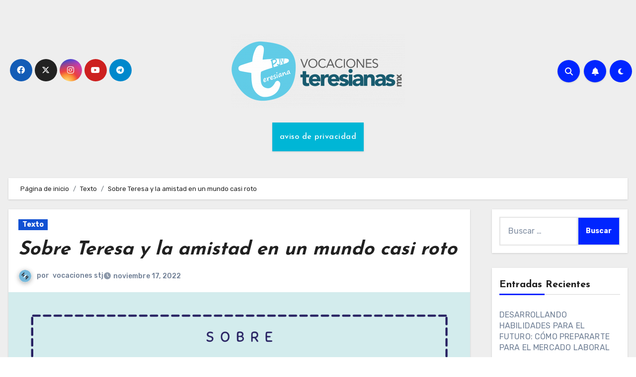

--- FILE ---
content_type: text/html; charset=UTF-8
request_url: https://blog.stj.org.mx/sobre-teresa-y-la-amistad-en-un-mundo-casi-roto
body_size: 27362
content:
<!-- =========================
  Page Breadcrumb   
============================== -->
<!DOCTYPE html>
<html lang="es">
<head>
<meta charset="UTF-8">
<meta name="viewport" content="width=device-width, initial-scale=1">
<link rel="profile" href="http://gmpg.org/xfn/11">
<title>Sobre Teresa y la amistad en un mundo casi roto &#8211; Blog Vocaciones</title>
<meta name='robots' content='max-image-preview:large' />
<link rel='dns-prefetch' href='//stats.wp.com' />
<link rel='dns-prefetch' href='//fonts.googleapis.com' />
<link rel='dns-prefetch' href='//use.fontawesome.com' />
<link rel='preconnect' href='//c0.wp.com' />
<link rel="alternate" type="application/rss+xml" title="Blog Vocaciones &raquo; Feed" href="https://blog.stj.org.mx/feed" />
<link rel="alternate" type="application/rss+xml" title="Blog Vocaciones &raquo; Feed de los comentarios" href="https://blog.stj.org.mx/comments/feed" />
<link rel="alternate" type="application/rss+xml" title="Blog Vocaciones &raquo; Comentario Sobre Teresa y la amistad en un mundo casi roto del feed" href="https://blog.stj.org.mx/sobre-teresa-y-la-amistad-en-un-mundo-casi-roto/feed" />
<link rel="alternate" title="oEmbed (JSON)" type="application/json+oembed" href="https://blog.stj.org.mx/wp-json/oembed/1.0/embed?url=https%3A%2F%2Fblog.stj.org.mx%2Fsobre-teresa-y-la-amistad-en-un-mundo-casi-roto" />
<link rel="alternate" title="oEmbed (XML)" type="text/xml+oembed" href="https://blog.stj.org.mx/wp-json/oembed/1.0/embed?url=https%3A%2F%2Fblog.stj.org.mx%2Fsobre-teresa-y-la-amistad-en-un-mundo-casi-roto&#038;format=xml" />
<style id='wp-img-auto-sizes-contain-inline-css' type='text/css'>
img:is([sizes=auto i],[sizes^="auto," i]){contain-intrinsic-size:3000px 1500px}
/*# sourceURL=wp-img-auto-sizes-contain-inline-css */
</style>
<style id='wp-emoji-styles-inline-css' type='text/css'>

	img.wp-smiley, img.emoji {
		display: inline !important;
		border: none !important;
		box-shadow: none !important;
		height: 1em !important;
		width: 1em !important;
		margin: 0 0.07em !important;
		vertical-align: -0.1em !important;
		background: none !important;
		padding: 0 !important;
	}
/*# sourceURL=wp-emoji-styles-inline-css */
</style>
<link rel='stylesheet' id='wp-block-library-css' href='https://c0.wp.com/c/6.9/wp-includes/css/dist/block-library/style.min.css' type='text/css' media='all' />
<style id='wp-block-paragraph-inline-css' type='text/css'>
.is-small-text{font-size:.875em}.is-regular-text{font-size:1em}.is-large-text{font-size:2.25em}.is-larger-text{font-size:3em}.has-drop-cap:not(:focus):first-letter{float:left;font-size:8.4em;font-style:normal;font-weight:100;line-height:.68;margin:.05em .1em 0 0;text-transform:uppercase}body.rtl .has-drop-cap:not(:focus):first-letter{float:none;margin-left:.1em}p.has-drop-cap.has-background{overflow:hidden}:root :where(p.has-background){padding:1.25em 2.375em}:where(p.has-text-color:not(.has-link-color)) a{color:inherit}p.has-text-align-left[style*="writing-mode:vertical-lr"],p.has-text-align-right[style*="writing-mode:vertical-rl"]{rotate:180deg}
/*# sourceURL=https://c0.wp.com/c/6.9/wp-includes/blocks/paragraph/style.min.css */
</style>
<style id='wp-block-verse-inline-css' type='text/css'>
pre.wp-block-verse{overflow:auto;white-space:pre-wrap}:where(pre.wp-block-verse){font-family:inherit}
/*# sourceURL=https://c0.wp.com/c/6.9/wp-includes/blocks/verse/style.min.css */
</style>
<style id='global-styles-inline-css' type='text/css'>
:root{--wp--preset--aspect-ratio--square: 1;--wp--preset--aspect-ratio--4-3: 4/3;--wp--preset--aspect-ratio--3-4: 3/4;--wp--preset--aspect-ratio--3-2: 3/2;--wp--preset--aspect-ratio--2-3: 2/3;--wp--preset--aspect-ratio--16-9: 16/9;--wp--preset--aspect-ratio--9-16: 9/16;--wp--preset--color--black: #000000;--wp--preset--color--cyan-bluish-gray: #abb8c3;--wp--preset--color--white: #ffffff;--wp--preset--color--pale-pink: #f78da7;--wp--preset--color--vivid-red: #cf2e2e;--wp--preset--color--luminous-vivid-orange: #ff6900;--wp--preset--color--luminous-vivid-amber: #fcb900;--wp--preset--color--light-green-cyan: #7bdcb5;--wp--preset--color--vivid-green-cyan: #00d084;--wp--preset--color--pale-cyan-blue: #8ed1fc;--wp--preset--color--vivid-cyan-blue: #0693e3;--wp--preset--color--vivid-purple: #9b51e0;--wp--preset--gradient--vivid-cyan-blue-to-vivid-purple: linear-gradient(135deg,rgb(6,147,227) 0%,rgb(155,81,224) 100%);--wp--preset--gradient--light-green-cyan-to-vivid-green-cyan: linear-gradient(135deg,rgb(122,220,180) 0%,rgb(0,208,130) 100%);--wp--preset--gradient--luminous-vivid-amber-to-luminous-vivid-orange: linear-gradient(135deg,rgb(252,185,0) 0%,rgb(255,105,0) 100%);--wp--preset--gradient--luminous-vivid-orange-to-vivid-red: linear-gradient(135deg,rgb(255,105,0) 0%,rgb(207,46,46) 100%);--wp--preset--gradient--very-light-gray-to-cyan-bluish-gray: linear-gradient(135deg,rgb(238,238,238) 0%,rgb(169,184,195) 100%);--wp--preset--gradient--cool-to-warm-spectrum: linear-gradient(135deg,rgb(74,234,220) 0%,rgb(151,120,209) 20%,rgb(207,42,186) 40%,rgb(238,44,130) 60%,rgb(251,105,98) 80%,rgb(254,248,76) 100%);--wp--preset--gradient--blush-light-purple: linear-gradient(135deg,rgb(255,206,236) 0%,rgb(152,150,240) 100%);--wp--preset--gradient--blush-bordeaux: linear-gradient(135deg,rgb(254,205,165) 0%,rgb(254,45,45) 50%,rgb(107,0,62) 100%);--wp--preset--gradient--luminous-dusk: linear-gradient(135deg,rgb(255,203,112) 0%,rgb(199,81,192) 50%,rgb(65,88,208) 100%);--wp--preset--gradient--pale-ocean: linear-gradient(135deg,rgb(255,245,203) 0%,rgb(182,227,212) 50%,rgb(51,167,181) 100%);--wp--preset--gradient--electric-grass: linear-gradient(135deg,rgb(202,248,128) 0%,rgb(113,206,126) 100%);--wp--preset--gradient--midnight: linear-gradient(135deg,rgb(2,3,129) 0%,rgb(40,116,252) 100%);--wp--preset--font-size--small: 13px;--wp--preset--font-size--medium: 20px;--wp--preset--font-size--large: 36px;--wp--preset--font-size--x-large: 42px;--wp--preset--spacing--20: 0.44rem;--wp--preset--spacing--30: 0.67rem;--wp--preset--spacing--40: 1rem;--wp--preset--spacing--50: 1.5rem;--wp--preset--spacing--60: 2.25rem;--wp--preset--spacing--70: 3.38rem;--wp--preset--spacing--80: 5.06rem;--wp--preset--shadow--natural: 6px 6px 9px rgba(0, 0, 0, 0.2);--wp--preset--shadow--deep: 12px 12px 50px rgba(0, 0, 0, 0.4);--wp--preset--shadow--sharp: 6px 6px 0px rgba(0, 0, 0, 0.2);--wp--preset--shadow--outlined: 6px 6px 0px -3px rgb(255, 255, 255), 6px 6px rgb(0, 0, 0);--wp--preset--shadow--crisp: 6px 6px 0px rgb(0, 0, 0);}:root :where(.is-layout-flow) > :first-child{margin-block-start: 0;}:root :where(.is-layout-flow) > :last-child{margin-block-end: 0;}:root :where(.is-layout-flow) > *{margin-block-start: 24px;margin-block-end: 0;}:root :where(.is-layout-constrained) > :first-child{margin-block-start: 0;}:root :where(.is-layout-constrained) > :last-child{margin-block-end: 0;}:root :where(.is-layout-constrained) > *{margin-block-start: 24px;margin-block-end: 0;}:root :where(.is-layout-flex){gap: 24px;}:root :where(.is-layout-grid){gap: 24px;}body .is-layout-flex{display: flex;}.is-layout-flex{flex-wrap: wrap;align-items: center;}.is-layout-flex > :is(*, div){margin: 0;}body .is-layout-grid{display: grid;}.is-layout-grid > :is(*, div){margin: 0;}.has-black-color{color: var(--wp--preset--color--black) !important;}.has-cyan-bluish-gray-color{color: var(--wp--preset--color--cyan-bluish-gray) !important;}.has-white-color{color: var(--wp--preset--color--white) !important;}.has-pale-pink-color{color: var(--wp--preset--color--pale-pink) !important;}.has-vivid-red-color{color: var(--wp--preset--color--vivid-red) !important;}.has-luminous-vivid-orange-color{color: var(--wp--preset--color--luminous-vivid-orange) !important;}.has-luminous-vivid-amber-color{color: var(--wp--preset--color--luminous-vivid-amber) !important;}.has-light-green-cyan-color{color: var(--wp--preset--color--light-green-cyan) !important;}.has-vivid-green-cyan-color{color: var(--wp--preset--color--vivid-green-cyan) !important;}.has-pale-cyan-blue-color{color: var(--wp--preset--color--pale-cyan-blue) !important;}.has-vivid-cyan-blue-color{color: var(--wp--preset--color--vivid-cyan-blue) !important;}.has-vivid-purple-color{color: var(--wp--preset--color--vivid-purple) !important;}.has-black-background-color{background-color: var(--wp--preset--color--black) !important;}.has-cyan-bluish-gray-background-color{background-color: var(--wp--preset--color--cyan-bluish-gray) !important;}.has-white-background-color{background-color: var(--wp--preset--color--white) !important;}.has-pale-pink-background-color{background-color: var(--wp--preset--color--pale-pink) !important;}.has-vivid-red-background-color{background-color: var(--wp--preset--color--vivid-red) !important;}.has-luminous-vivid-orange-background-color{background-color: var(--wp--preset--color--luminous-vivid-orange) !important;}.has-luminous-vivid-amber-background-color{background-color: var(--wp--preset--color--luminous-vivid-amber) !important;}.has-light-green-cyan-background-color{background-color: var(--wp--preset--color--light-green-cyan) !important;}.has-vivid-green-cyan-background-color{background-color: var(--wp--preset--color--vivid-green-cyan) !important;}.has-pale-cyan-blue-background-color{background-color: var(--wp--preset--color--pale-cyan-blue) !important;}.has-vivid-cyan-blue-background-color{background-color: var(--wp--preset--color--vivid-cyan-blue) !important;}.has-vivid-purple-background-color{background-color: var(--wp--preset--color--vivid-purple) !important;}.has-black-border-color{border-color: var(--wp--preset--color--black) !important;}.has-cyan-bluish-gray-border-color{border-color: var(--wp--preset--color--cyan-bluish-gray) !important;}.has-white-border-color{border-color: var(--wp--preset--color--white) !important;}.has-pale-pink-border-color{border-color: var(--wp--preset--color--pale-pink) !important;}.has-vivid-red-border-color{border-color: var(--wp--preset--color--vivid-red) !important;}.has-luminous-vivid-orange-border-color{border-color: var(--wp--preset--color--luminous-vivid-orange) !important;}.has-luminous-vivid-amber-border-color{border-color: var(--wp--preset--color--luminous-vivid-amber) !important;}.has-light-green-cyan-border-color{border-color: var(--wp--preset--color--light-green-cyan) !important;}.has-vivid-green-cyan-border-color{border-color: var(--wp--preset--color--vivid-green-cyan) !important;}.has-pale-cyan-blue-border-color{border-color: var(--wp--preset--color--pale-cyan-blue) !important;}.has-vivid-cyan-blue-border-color{border-color: var(--wp--preset--color--vivid-cyan-blue) !important;}.has-vivid-purple-border-color{border-color: var(--wp--preset--color--vivid-purple) !important;}.has-vivid-cyan-blue-to-vivid-purple-gradient-background{background: var(--wp--preset--gradient--vivid-cyan-blue-to-vivid-purple) !important;}.has-light-green-cyan-to-vivid-green-cyan-gradient-background{background: var(--wp--preset--gradient--light-green-cyan-to-vivid-green-cyan) !important;}.has-luminous-vivid-amber-to-luminous-vivid-orange-gradient-background{background: var(--wp--preset--gradient--luminous-vivid-amber-to-luminous-vivid-orange) !important;}.has-luminous-vivid-orange-to-vivid-red-gradient-background{background: var(--wp--preset--gradient--luminous-vivid-orange-to-vivid-red) !important;}.has-very-light-gray-to-cyan-bluish-gray-gradient-background{background: var(--wp--preset--gradient--very-light-gray-to-cyan-bluish-gray) !important;}.has-cool-to-warm-spectrum-gradient-background{background: var(--wp--preset--gradient--cool-to-warm-spectrum) !important;}.has-blush-light-purple-gradient-background{background: var(--wp--preset--gradient--blush-light-purple) !important;}.has-blush-bordeaux-gradient-background{background: var(--wp--preset--gradient--blush-bordeaux) !important;}.has-luminous-dusk-gradient-background{background: var(--wp--preset--gradient--luminous-dusk) !important;}.has-pale-ocean-gradient-background{background: var(--wp--preset--gradient--pale-ocean) !important;}.has-electric-grass-gradient-background{background: var(--wp--preset--gradient--electric-grass) !important;}.has-midnight-gradient-background{background: var(--wp--preset--gradient--midnight) !important;}.has-small-font-size{font-size: var(--wp--preset--font-size--small) !important;}.has-medium-font-size{font-size: var(--wp--preset--font-size--medium) !important;}.has-large-font-size{font-size: var(--wp--preset--font-size--large) !important;}.has-x-large-font-size{font-size: var(--wp--preset--font-size--x-large) !important;}
/*# sourceURL=global-styles-inline-css */
</style>

<style id='classic-theme-styles-inline-css' type='text/css'>
/*! This file is auto-generated */
.wp-block-button__link{color:#fff;background-color:#32373c;border-radius:9999px;box-shadow:none;text-decoration:none;padding:calc(.667em + 2px) calc(1.333em + 2px);font-size:1.125em}.wp-block-file__button{background:#32373c;color:#fff;text-decoration:none}
/*# sourceURL=/wp-includes/css/classic-themes.min.css */
</style>
<style id='font-awesome-svg-styles-default-inline-css' type='text/css'>
.svg-inline--fa {
  display: inline-block;
  height: 1em;
  overflow: visible;
  vertical-align: -.125em;
}
/*# sourceURL=font-awesome-svg-styles-default-inline-css */
</style>
<link rel='stylesheet' id='font-awesome-svg-styles-css' href='https://blog.stj.org.mx/wp-content/uploads/font-awesome/v6.4.2/css/svg-with-js.css' type='text/css' media='all' />
<style id='font-awesome-svg-styles-inline-css' type='text/css'>
   .wp-block-font-awesome-icon svg::before,
   .wp-rich-text-font-awesome-icon svg::before {content: unset;}
/*# sourceURL=font-awesome-svg-styles-inline-css */
</style>
<link rel='stylesheet' id='ansar-import-css' href='https://blog.stj.org.mx/wp-content/plugins/ansar-import/public/css/ansar-import-public.css?ver=2.0.9' type='text/css' media='all' />
<link rel='stylesheet' id='remoji-css-css' href='https://blog.stj.org.mx/wp-content/plugins/remoji/assets/css/remoji.css?ver=2.2' type='text/css' media='all' />
<link rel='stylesheet' id='blogus-fonts-css' href='//fonts.googleapis.com/css?family=Josefin+Sans%3A300%2C400%2C500%2C700%7COpen+Sans%3A300%2C400%2C600%2C700%7CKalam%3A300%2C400%2C700%7CRokkitt%3A300%2C400%2C700%7CJost%3A300%2C400%2C500%2C700%7CPoppins%3A300%2C400%2C500%2C600%2C700%7CLato%3A300%2C400%2C700%7CNoto+Serif%3A300%2C400%2C700%7CRaleway%3A300%2C400%2C500%2C700%7CRoboto%3A300%2C400%2C500%2C700%7CRubik%3A300%2C400%2C500%2C700&#038;display=swap&#038;subset=latin,latin-ext' type='text/css' media='all' />
<link rel='stylesheet' id='blogus-google-fonts-css' href='//fonts.googleapis.com/css?family=ABeeZee%7CAbel%7CAbril+Fatface%7CAclonica%7CAcme%7CActor%7CAdamina%7CAdvent+Pro%7CAguafina+Script%7CAkronim%7CAladin%7CAldrich%7CAlef%7CAlegreya%7CAlegreya+SC%7CAlegreya+Sans%7CAlegreya+Sans+SC%7CAlex+Brush%7CAlfa+Slab+One%7CAlice%7CAlike%7CAlike+Angular%7CAllan%7CAllerta%7CAllerta+Stencil%7CAllura%7CAlmendra%7CAlmendra+Display%7CAlmendra+SC%7CAmarante%7CAmaranth%7CAmatic+SC%7CAmatica+SC%7CAmethysta%7CAmiko%7CAmiri%7CAmita%7CAnaheim%7CAndada%7CAndika%7CAngkor%7CAnnie+Use+Your+Telescope%7CAnonymous+Pro%7CAntic%7CAntic+Didone%7CAntic+Slab%7CAnton%7CArapey%7CArbutus%7CArbutus+Slab%7CArchitects+Daughter%7CArchivo+Black%7CArchivo+Narrow%7CAref+Ruqaa%7CArima+Madurai%7CArimo%7CArizonia%7CArmata%7CArtifika%7CArvo%7CArya%7CAsap%7CAsar%7CAsset%7CAssistant%7CAstloch%7CAsul%7CAthiti%7CAtma%7CAtomic+Age%7CAubrey%7CAudiowide%7CAutour+One%7CAverage%7CAverage+Sans%7CAveria+Gruesa+Libre%7CAveria+Libre%7CAveria+Sans+Libre%7CAveria+Serif+Libre%7CBad+Script%7CBaloo%7CBaloo+Bhai%7CBaloo+Da%7CBaloo+Thambi%7CBalthazar%7CBangers%7CBasic%7CBattambang%7CBaumans%7CBayon%7CBelgrano%7CBelleza%7CBenchNine%7CBentham%7CBerkshire+Swash%7CBevan%7CBigelow+Rules%7CBigshot+One%7CBilbo%7CBilbo+Swash+Caps%7CBioRhyme%7CBioRhyme+Expanded%7CBiryani%7CBitter%7CBlack+Ops+One%7CBokor%7CBonbon%7CBoogaloo%7CBowlby+One%7CBowlby+One+SC%7CBrawler%7CBree+Serif%7CBubblegum+Sans%7CBubbler+One%7CBuda%7CBuenard%7CBungee%7CBungee+Hairline%7CBungee+Inline%7CBungee+Outline%7CBungee+Shade%7CButcherman%7CButterfly+Kids%7CCabin%7CCabin+Condensed%7CCabin+Sketch%7CCaesar+Dressing%7CCagliostro%7CCairo%7CCalligraffitti%7CCambay%7CCambo%7CCandal%7CCantarell%7CCantata+One%7CCantora+One%7CCapriola%7CCardo%7CCarme%7CCarrois+Gothic%7CCarrois+Gothic+SC%7CCarter+One%7CCatamaran%7CCaudex%7CCaveat%7CCaveat+Brush%7CCedarville+Cursive%7CCeviche+One%7CChanga%7CChanga+One%7CChango%7CChathura%7CChau+Philomene+One%7CChela+One%7CChelsea+Market%7CChenla%7CCherry+Cream+Soda%7CCherry+Swash%7CChewy%7CChicle%7CChivo%7CChonburi%7CCinzel%7CCinzel+Decorative%7CClicker+Script%7CCoda%7CCoda+Caption%7CCodystar%7CCoiny%7CCombo%7CComfortaa%7CComing+Soon%7CConcert+One%7CCondiment%7CContent%7CContrail+One%7CConvergence%7CCookie%7CCopse%7CCorben%7CCormorant%7CCormorant+Garamond%7CCormorant+Infant%7CCormorant+SC%7CCormorant+Unicase%7CCormorant+Upright%7CCourgette%7CCousine%7CCoustard%7CCovered+By+Your+Grace%7CCrafty+Girls%7CCreepster%7CCrete+Round%7CCrimson+Text%7CCroissant+One%7CCrushed%7CCuprum%7CCutive%7CCutive+Mono%7CDamion%7CDancing+Script%7CDangrek%7CDavid+Libre%7CDawning+of+a+New+Day%7CDays+One%7CDekko%7CDelius%7CDelius+Swash+Caps%7CDelius+Unicase%7CDella+Respira%7CDenk+One%7CDevonshire%7CDhurjati%7CDidact+Gothic%7CDiplomata%7CDiplomata+SC%7CDomine%7CDonegal+One%7CDoppio+One%7CDorsa%7CDosis%7CDr+Sugiyama%7CDroid+Sans%7CDroid+Sans+Mono%7CDroid+Serif%7CDuru+Sans%7CDynalight%7CEB+Garamond%7CEagle+Lake%7CEater%7CEconomica%7CEczar%7CEk+Mukta%7CEl+Messiri%7CElectrolize%7CElsie%7CElsie+Swash+Caps%7CEmblema+One%7CEmilys+Candy%7CEngagement%7CEnglebert%7CEnriqueta%7CErica+One%7CEsteban%7CEuphoria+Script%7CEwert%7CExo%7CExo+2%7CExpletus+Sans%7CFanwood+Text%7CFarsan%7CFascinate%7CFascinate+Inline%7CFaster+One%7CFasthand%7CFauna+One%7CFederant%7CFedero%7CFelipa%7CFenix%7CFinger+Paint%7CFira+Mono%7CFira+Sans%7CFjalla+One%7CFjord+One%7CFlamenco%7CFlavors%7CFondamento%7CFontdiner+Swanky%7CForum%7CFrancois+One%7CFrank+Ruhl+Libre%7CFreckle+Face%7CFredericka+the+Great%7CFredoka+One%7CFreehand%7CFresca%7CFrijole%7CFruktur%7CFugaz+One%7CGFS+Didot%7CGFS+Neohellenic%7CGabriela%7CGafata%7CGalada%7CGaldeano%7CGalindo%7CGentium+Basic%7CGentium+Book+Basic%7CGeo%7CGeostar%7CGeostar+Fill%7CGermania+One%7CGidugu%7CGilda+Display%7CGive+You+Glory%7CGlass+Antiqua%7CGlegoo%7CGloria+Hallelujah%7CGoblin+One%7CGochi+Hand%7CGorditas%7CGoudy+Bookletter+1911%7CGraduate%7CGrand+Hotel%7CGravitas+One%7CGreat+Vibes%7CGriffy%7CGruppo%7CGudea%7CGurajada%7CHabibi%7CHalant%7CHammersmith+One%7CHanalei%7CHanalei+Fill%7CHandlee%7CHanuman%7CHappy+Monkey%7CHarmattan%7CHeadland+One%7CHeebo%7CHenny+Penny%7CHerr+Von+Muellerhoff%7CHind%7CHind+Guntur%7CHind+Madurai%7CHind+Siliguri%7CHind+Vadodara%7CHoltwood+One+SC%7CHomemade+Apple%7CHomenaje%7CIM+Fell+DW+Pica%7CIM+Fell+DW+Pica+SC%7CIM+Fell+Double+Pica%7CIM+Fell+Double+Pica+SC%7CIM+Fell+English%7CIM+Fell+English+SC%7CIM+Fell+French+Canon%7CIM+Fell+French+Canon+SC%7CIM+Fell+Great+Primer%7CIM+Fell+Great+Primer+SC%7CIceberg%7CIceland%7CImprima%7CInconsolata%7CInder%7CIndie+Flower%7CInika%7CInknut+Antiqua%7CIrish+Grover%7CIstok+Web%7CItaliana%7CItalianno%7CItim%7CJacques+Francois%7CJacques+Francois+Shadow%7CJaldi%7CJim+Nightshade%7CJockey+One%7CJolly+Lodger%7CJomhuria%7CJosefin+Sans%7CJosefin+Slab%7CJoti+One%7CJudson%7CJulee%7CJulius+Sans+One%7CJunge%7CJura%7CJust+Another+Hand%7CJust+Me+Again+Down+Here%7CKadwa%7CKalam%7CKameron%7CKanit%7CKantumruy%7CKarla%7CKarma%7CKatibeh%7CKaushan+Script%7CKavivanar%7CKavoon%7CKdam+Thmor%7CKeania+One%7CKelly+Slab%7CKenia%7CKhand%7CKhmer%7CKhula%7CKite+One%7CKnewave%7CKotta+One%7CKoulen%7CKranky%7CKreon%7CKristi%7CKrona+One%7CKumar+One%7CKumar+One+Outline%7CKurale%7CLa+Belle+Aurore%7CLaila%7CLakki+Reddy%7CLalezar%7CLancelot%7CLateef%7CLato%7CLeague+Script%7CLeckerli+One%7CLedger%7CLekton%7CLemon%7CLemonada%7CLibre+Baskerville%7CLibre+Franklin%7CLife+Savers%7CLilita+One%7CLily+Script+One%7CLimelight%7CLinden+Hill%7CLobster%7CLobster+Two%7CLondrina+Outline%7CLondrina+Shadow%7CLondrina+Sketch%7CLondrina+Solid%7CLora%7CLove+Ya+Like+A+Sister%7CLoved+by+the+King%7CLovers+Quarrel%7CLuckiest+Guy%7CLusitana%7CLustria%7CMacondo%7CMacondo+Swash+Caps%7CMada%7CMagra%7CMaiden+Orange%7CMaitree%7CMako%7CMallanna%7CMandali%7CMarcellus%7CMarcellus+SC%7CMarck+Script%7CMargarine%7CMarko+One%7CMarmelad%7CMartel%7CMartel+Sans%7CMarvel%7CMate%7CMate+SC%7CMaven+Pro%7CMcLaren%7CMeddon%7CMedievalSharp%7CMedula+One%7CMeera+Inimai%7CMegrim%7CMeie+Script%7CMerienda%7CMerienda+One%7CMerriweather%7CMerriweather+Sans%7CMetal%7CMetal+Mania%7CMetamorphous%7CMetrophobic%7CMichroma%7CMilonga%7CMiltonian%7CMiltonian+Tattoo%7CMiniver%7CMiriam+Libre%7CMirza%7CMiss+Fajardose%7CMitr%7CModak%7CModern+Antiqua%7CMogra%7CMolengo%7CMolle%7CMonda%7CMonofett%7CMonoton%7CMonsieur+La+Doulaise%7CMontaga%7CMontez%7CMontserrat%7CMontserrat+Alternates%7CMontserrat+Subrayada%7CMoul%7CMoulpali%7CMountains+of+Christmas%7CMouse+Memoirs%7CMr+Bedfort%7CMr+Dafoe%7CMr+De+Haviland%7CMrs+Saint+Delafield%7CMrs+Sheppards%7CMukta+Vaani%7CMuli%7CMystery+Quest%7CNTR%7CNeucha%7CNeuton%7CNew+Rocker%7CNews+Cycle%7CNiconne%7CNixie+One%7CNobile%7CNokora%7CNorican%7CNosifer%7CNothing+You+Could+Do%7CNoticia+Text%7CNoto+Sans%7CNoto+Serif%7CNova+Cut%7CNova+Flat%7CNova+Mono%7CNova+Oval%7CNova+Round%7CNova+Script%7CNova+Slim%7CNova+Square%7CNumans%7CNunito%7COdor+Mean+Chey%7COffside%7COld+Standard+TT%7COldenburg%7COleo+Script%7COleo+Script+Swash+Caps%7COpen+Sans%7COpen+Sans+Condensed%7COranienbaum%7COrbitron%7COregano%7COrienta%7COriginal+Surfer%7COswald%7COver+the+Rainbow%7COverlock%7COverlock+SC%7COvo%7COxygen%7COxygen+Mono%7CPT+Mono%7CPT+Sans%7CPT+Sans+Caption%7CPT+Sans+Narrow%7CPT+Serif%7CPT+Serif+Caption%7CPacifico%7CPalanquin%7CPalanquin+Dark%7CPaprika%7CParisienne%7CPassero+One%7CPassion+One%7CPathway+Gothic+One%7CPatrick+Hand%7CPatrick+Hand+SC%7CPattaya%7CPatua+One%7CPavanam%7CPaytone+One%7CPeddana%7CPeralta%7CPermanent+Marker%7CPetit+Formal+Script%7CPetrona%7CPhilosopher%7CPiedra%7CPinyon+Script%7CPirata+One%7CPlaster%7CPlay%7CPlayball%7CPlayfair+Display%7CPlayfair+Display+SC%7CPodkova%7CPoiret+One%7CPoller+One%7CPoly%7CPompiere%7CPontano+Sans%7CPoppins%7CPort+Lligat+Sans%7CPort+Lligat+Slab%7CPragati+Narrow%7CPrata%7CPreahvihear%7CPress+Start+2P%7CPridi%7CPrincess+Sofia%7CProciono%7CPrompt%7CProsto+One%7CProza+Libre%7CPuritan%7CPurple+Purse%7CQuando%7CQuantico%7CQuattrocento%7CQuattrocento+Sans%7CQuestrial%7CQuicksand%7CQuintessential%7CQwigley%7CRacing+Sans+One%7CRadley%7CRajdhani%7CRakkas%7CRaleway%7CRaleway+Dots%7CRamabhadra%7CRamaraja%7CRambla%7CRammetto+One%7CRanchers%7CRancho%7CRanga%7CRasa%7CRationale%7CRavi+Prakash%7CRedressed%7CReem+Kufi%7CReenie+Beanie%7CRevalia%7CRhodium+Libre%7CRibeye%7CRibeye+Marrow%7CRighteous%7CRisque%7CRoboto%7CRoboto+Condensed%7CRoboto+Mono%7CRoboto+Slab%7CRochester%7CRock+Salt%7CRokkitt%7CRomanesco%7CRopa+Sans%7CRosario%7CRosarivo%7CRouge+Script%7CRozha+One%7CRubik%7CRubik+Mono+One%7CRubik+One%7CRuda%7CRufina%7CRuge+Boogie%7CRuluko%7CRum+Raisin%7CRuslan+Display%7CRusso+One%7CRuthie%7CRye%7CSacramento%7CSahitya%7CSail%7CSalsa%7CSanchez%7CSancreek%7CSansita+One%7CSarala%7CSarina%7CSarpanch%7CSatisfy%7CScada%7CScheherazade%7CSchoolbell%7CScope+One%7CSeaweed+Script%7CSecular+One%7CSevillana%7CSeymour+One%7CShadows+Into+Light%7CShadows+Into+Light+Two%7CShanti%7CShare%7CShare+Tech%7CShare+Tech+Mono%7CShojumaru%7CShort+Stack%7CShrikhand%7CSiemreap%7CSigmar+One%7CSignika%7CSignika+Negative%7CSimonetta%7CSintony%7CSirin+Stencil%7CSix+Caps%7CSkranji%7CSlabo+13px%7CSlabo+27px%7CSlackey%7CSmokum%7CSmythe%7CSniglet%7CSnippet%7CSnowburst+One%7CSofadi+One%7CSofia%7CSonsie+One%7CSorts+Mill+Goudy%7CSource+Code+Pro%7CSource+Sans+Pro%7CSource+Serif+Pro%7CSpace+Mono%7CSpecial+Elite%7CSpicy+Rice%7CSpinnaker%7CSpirax%7CSquada+One%7CSree+Krushnadevaraya%7CSriracha%7CStalemate%7CStalinist+One%7CStardos+Stencil%7CStint+Ultra+Condensed%7CStint+Ultra+Expanded%7CStoke%7CStrait%7CSue+Ellen+Francisco%7CSuez+One%7CSumana%7CSunshiney%7CSupermercado+One%7CSura%7CSuranna%7CSuravaram%7CSuwannaphum%7CSwanky+and+Moo+Moo%7CSyncopate%7CTangerine%7CTaprom%7CTauri%7CTaviraj%7CTeko%7CTelex%7CTenali+Ramakrishna%7CTenor+Sans%7CText+Me+One%7CThe+Girl+Next+Door%7CTienne%7CTillana%7CTimmana%7CTinos%7CTitan+One%7CTitillium+Web%7CTrade+Winds%7CTrirong%7CTrocchi%7CTrochut%7CTrykker%7CTulpen+One%7CUbuntu%7CUbuntu+Condensed%7CUbuntu+Mono%7CUltra%7CUncial+Antiqua%7CUnderdog%7CUnica+One%7CUnifrakturCook%7CUnifrakturMaguntia%7CUnkempt%7CUnlock%7CUnna%7CVT323%7CVampiro+One%7CVarela%7CVarela+Round%7CVast+Shadow%7CVesper+Libre%7CVibur%7CVidaloka%7CViga%7CVoces%7CVolkhov%7CVollkorn%7CVoltaire%7CWaiting+for+the+Sunrise%7CWallpoet%7CWalter+Turncoat%7CWarnes%7CWellfleet%7CWendy+One%7CWire+One%7CWork+Sans%7CYanone+Kaffeesatz%7CYantramanav%7CYatra+One%7CYellowtail%7CYeseva+One%7CYesteryear%7CYrsa%7CZeyada&#038;subset=latin%2Clatin-ext' type='text/css' media='all' />
<link rel='stylesheet' id='bootstrap-css' href='https://blog.stj.org.mx/wp-content/themes/blogus/css/bootstrap.css?ver=6.9' type='text/css' media='all' />
<link rel='stylesheet' id='blogus-style-css' href='https://blog.stj.org.mx/wp-content/themes/blogus/style.css?ver=6.9' type='text/css' media='all' />
<link rel='stylesheet' id='blogus-default-css' href='https://blog.stj.org.mx/wp-content/themes/blogus/css/colors/default.css?ver=6.9' type='text/css' media='all' />
<link rel='stylesheet' id='all-css-css' href='https://blog.stj.org.mx/wp-content/themes/blogus/css/all.css?ver=6.9' type='text/css' media='all' />
<link rel='stylesheet' id='dark-css' href='https://blog.stj.org.mx/wp-content/themes/blogus/css/colors/dark.css?ver=6.9' type='text/css' media='all' />
<link rel='stylesheet' id='swiper-bundle-css-css' href='https://blog.stj.org.mx/wp-content/themes/blogus/css/swiper-bundle.css?ver=6.9' type='text/css' media='all' />
<link rel='stylesheet' id='smartmenus-css' href='https://blog.stj.org.mx/wp-content/themes/blogus/css/jquery.smartmenus.bootstrap.css?ver=6.9' type='text/css' media='all' />
<link rel='stylesheet' id='animate-css' href='https://blog.stj.org.mx/wp-content/themes/blogus/css/animate.css?ver=6.9' type='text/css' media='all' />
<link rel='stylesheet' id='font-awesome-official-css' href='https://use.fontawesome.com/releases/v6.4.2/css/all.css' type='text/css' media='all' integrity="sha384-blOohCVdhjmtROpu8+CfTnUWham9nkX7P7OZQMst+RUnhtoY/9qemFAkIKOYxDI3" crossorigin="anonymous" />
<link rel='stylesheet' id='heateor_sss_frontend_css-css' href='https://blog.stj.org.mx/wp-content/plugins/sassy-social-share/public/css/sassy-social-share-public.css?ver=3.3.79' type='text/css' media='all' />
<style id='heateor_sss_frontend_css-inline-css' type='text/css'>
.heateor_sss_button_instagram span.heateor_sss_svg,a.heateor_sss_instagram span.heateor_sss_svg{background:radial-gradient(circle at 30% 107%,#fdf497 0,#fdf497 5%,#fd5949 45%,#d6249f 60%,#285aeb 90%)}.heateor_sss_horizontal_sharing .heateor_sss_svg,.heateor_sss_standard_follow_icons_container .heateor_sss_svg{color:#fff;border-width:0px;border-style:solid;border-color:transparent}.heateor_sss_horizontal_sharing .heateorSssTCBackground{color:#666}.heateor_sss_horizontal_sharing span.heateor_sss_svg:hover,.heateor_sss_standard_follow_icons_container span.heateor_sss_svg:hover{border-color:transparent;}.heateor_sss_vertical_sharing span.heateor_sss_svg,.heateor_sss_floating_follow_icons_container span.heateor_sss_svg{color:#fff;border-width:0px;border-style:solid;border-color:transparent;}.heateor_sss_vertical_sharing .heateorSssTCBackground{color:#666;}.heateor_sss_vertical_sharing span.heateor_sss_svg:hover,.heateor_sss_floating_follow_icons_container span.heateor_sss_svg:hover{border-color:transparent;}@media screen and (max-width:783px) {.heateor_sss_vertical_sharing{display:none!important}}
/*# sourceURL=heateor_sss_frontend_css-inline-css */
</style>
<link rel='stylesheet' id='font-awesome-official-v4shim-css' href='https://use.fontawesome.com/releases/v6.4.2/css/v4-shims.css' type='text/css' media='all' integrity="sha384-IqMDcR2qh8kGcGdRrxwop5R2GiUY5h8aDR/LhYxPYiXh3sAAGGDkFvFqWgFvTsTd" crossorigin="anonymous" />
<script type="text/javascript" src="https://c0.wp.com/c/6.9/wp-includes/js/jquery/jquery.min.js" id="jquery-core-js"></script>
<script type="text/javascript" src="https://c0.wp.com/c/6.9/wp-includes/js/jquery/jquery-migrate.min.js" id="jquery-migrate-js"></script>
<script type="text/javascript" src="https://blog.stj.org.mx/wp-content/plugins/ansar-import/public/js/ansar-import-public.js?ver=2.0.9" id="ansar-import-js"></script>
<script type="text/javascript" src="https://blog.stj.org.mx/wp-content/plugins/ionos-assistant/js/cookies.js?ver=6.9" id="ionos-assistant-wp-cookies-js"></script>
<script type="text/javascript" id="remoji-js-js-extra">
/* <![CDATA[ */
var remoji = {"show_reaction_panel_url":"https://blog.stj.org.mx/wp-json/remoji/v1/show_reaction_panel","reaction_submit_url":"https://blog.stj.org.mx/wp-json/remoji/v1/add","nonce":"13736139ef"};
//# sourceURL=remoji-js-js-extra
/* ]]> */
</script>
<script type="text/javascript" src="https://blog.stj.org.mx/wp-content/plugins/remoji/assets/remoji.js?ver=2.2" id="remoji-js-js"></script>
<script type="text/javascript" src="https://blog.stj.org.mx/wp-content/themes/blogus/js/navigation.js?ver=6.9" id="blogus-navigation-js"></script>
<script type="text/javascript" src="https://blog.stj.org.mx/wp-content/themes/blogus/js/bootstrap.js?ver=6.9" id="blogus_bootstrap_script-js"></script>
<script type="text/javascript" src="https://blog.stj.org.mx/wp-content/themes/blogus/js/swiper-bundle.js?ver=6.9" id="swiper-bundle-js"></script>
<script type="text/javascript" src="https://blog.stj.org.mx/wp-content/themes/blogus/js/main.js?ver=6.9" id="blogus_main-js-js"></script>
<script type="text/javascript" src="https://blog.stj.org.mx/wp-content/themes/blogus/js/sticksy.min.js?ver=6.9" id="sticksy-js-js"></script>
<script type="text/javascript" src="https://blog.stj.org.mx/wp-content/themes/blogus/js/jquery.smartmenus.js?ver=6.9" id="smartmenus-js-js"></script>
<script type="text/javascript" src="https://blog.stj.org.mx/wp-content/themes/blogus/js/jquery.smartmenus.bootstrap.js?ver=6.9" id="bootstrap-smartmenus-js-js"></script>
<script type="text/javascript" src="https://blog.stj.org.mx/wp-content/themes/blogus/js/jquery.cookie.min.js?ver=6.9" id="jquery-cookie-js"></script>
<link rel="https://api.w.org/" href="https://blog.stj.org.mx/wp-json/" /><link rel="alternate" title="JSON" type="application/json" href="https://blog.stj.org.mx/wp-json/wp/v2/posts/343" /><link rel="EditURI" type="application/rsd+xml" title="RSD" href="https://blog.stj.org.mx/xmlrpc.php?rsd" />
<meta name="generator" content="WordPress 6.9" />
<link rel="canonical" href="https://blog.stj.org.mx/sobre-teresa-y-la-amistad-en-un-mundo-casi-roto" />
<link rel='shortlink' href='https://blog.stj.org.mx/?p=343' />
	<style>img#wpstats{display:none}</style>
		<link rel="pingback" href="https://blog.stj.org.mx/xmlrpc.php">    <style>
    .bs-blog-post p:nth-of-type(1)::first-letter {
        display: none;
    }
    </style>
    <style type="text/css" id="custom-background-css">
        :root {
            --wrap-color: #eee        }
    </style>
    <style>
      .sidebar-right, .sidebar-left
      {
        flex: 100;
        width:225px !important;
      }

      .content-right
      {
        width: calc((1130px - 225px)) !important;
      }
    </style>
  <style type="text/css">.recentcomments a{display:inline !important;padding:0 !important;margin:0 !important;}</style>    <style type="text/css">
                    .site-title,
            .site-description {
                position: absolute;
                clip: rect(1px, 1px, 1px, 1px);
            }
            </style>
    
<!-- Jetpack Open Graph Tags -->
<meta property="og:type" content="article" />
<meta property="og:title" content="Sobre Teresa y la amistad en un mundo casi roto" />
<meta property="og:url" content="https://blog.stj.org.mx/sobre-teresa-y-la-amistad-en-un-mundo-casi-roto" />
<meta property="og:description" content="Quiero compartir contigo a quien no conozco, pero pido por tu bien-estar en la vida, un tema que en estos tiempos de crisis complejas y con repercusiones mundiales considero importante: la amistad.…" />
<meta property="article:published_time" content="2022-11-17T01:38:21+00:00" />
<meta property="article:modified_time" content="2022-11-17T01:38:23+00:00" />
<meta property="og:site_name" content="Blog Vocaciones" />
<meta property="og:image" content="https://blog.stj.org.mx/wp-content/uploads/2022/11/SOBRE-TERESA.png" />
<meta property="og:image:width" content="1080" />
<meta property="og:image:height" content="1080" />
<meta property="og:image:alt" content="" />
<meta property="og:locale" content="es_ES" />
<meta name="twitter:text:title" content="&lt;strong&gt;&lt;em&gt;Sobre Teresa y la amistad en un mundo casi roto&lt;/em&gt;&lt;/strong&gt;" />
<meta name="twitter:image" content="https://blog.stj.org.mx/wp-content/uploads/2022/11/SOBRE-TERESA.png?w=640" />
<meta name="twitter:card" content="summary_large_image" />

<!-- End Jetpack Open Graph Tags -->
<link rel="icon" href="https://blog.stj.org.mx/wp-content/uploads/2023/02/cropped-cropped-Logo-PJVT-1-32x32.png" sizes="32x32" />
<link rel="icon" href="https://blog.stj.org.mx/wp-content/uploads/2023/02/cropped-cropped-Logo-PJVT-1-192x192.png" sizes="192x192" />
<link rel="apple-touch-icon" href="https://blog.stj.org.mx/wp-content/uploads/2023/02/cropped-cropped-Logo-PJVT-1-180x180.png" />
<meta name="msapplication-TileImage" content="https://blog.stj.org.mx/wp-content/uploads/2023/02/cropped-cropped-Logo-PJVT-1-270x270.png" />
</head>
<body class="wp-singular post-template-default single single-post postid-343 single-format-standard wp-custom-logo wp-embed-responsive wp-theme-blogus  ta-hide-date-author-in-list defaultcolor" >
<div id="page" class="site">
<a class="skip-link screen-reader-text" href="#content">
Ir al contenido</a>
    
<!--wrapper-->
<div class="wrapper" id="custom-background-css">
        <!--==================== TOP BAR ====================-->
        <!--header-->
    <header class="bs-default">
      <div class="clearfix"></div>
      <!-- Main Menu Area-->
      <div class="bs-header-main d-none d-lg-block" style="background-image: url('');">
        <div class="inner">
          <div class="container">
            <div class="row align-items-center">
              <div class="col-md-3 left-nav">
                    <ul class="bs-social info-left">
                <li>
            <a  href="#">
              <i class="fab fa-facebook"></i>
            </a>
          </li>
                    <li>
            <a  href="#">
              <i class="fa-brands fa-x-twitter"></i>
            </a>
          </li>
                    <li>
            <a  href="#">
              <i class="fab fa-instagram"></i>
            </a>
          </li>
                    <li>
            <a  href="#">
              <i class="fab fa-youtube"></i>
            </a>
          </li>
                    <li>
            <a  href="#">
              <i class="fab fa-telegram"></i>
            </a>
          </li>
              </ul>
                </div>
              <div class="navbar-header col-md-6">
                  <!-- Display the Custom Logo -->
                  <div class="site-logo">
                      <a href="https://blog.stj.org.mx/" class="navbar-brand" rel="home"><img width="350" height="147" src="https://blog.stj.org.mx/wp-content/uploads/2024/12/cropped-vt1-1-e1734657661182.png" class="custom-logo" alt="Blog Vocaciones" decoding="async" fetchpriority="high" srcset="https://blog.stj.org.mx/wp-content/uploads/2024/12/cropped-vt1-1-e1734657661182.png 350w, https://blog.stj.org.mx/wp-content/uploads/2024/12/cropped-vt1-1-e1734657661182-300x126.png 300w" sizes="(max-width: 350px) 100vw, 350px" /></a>                  </div>
                  <div class="site-branding-text d-none">
                                          <p class="site-title"> <a href="https://blog.stj.org.mx/" rel="home">Blog Vocaciones</a></p>
                                          <p class="site-description"></p>
                  </div>
              </div>     
              <div class="col-md-3">
                <div class="info-right right-nav d-flex align-items-center justify-content-center justify-content-md-end">
                             <a class="msearch ml-auto"  data-bs-target="#exampleModal"  href="#" data-bs-toggle="modal">
                <i class="fa fa-search"></i>
            </a> 
                  <a class="subscribe-btn" href="#"  target="_blank"   ><i class="fas fa-bell"></i></a>
                  
            <label class="switch" for="switch">
                <input type="checkbox" name="theme" id="switch" class="defaultcolor" data-skin-mode="defaultcolor">
                <span class="slider"></span>
            </label>
                      
                </div>
              </div>
            </div>
          </div>
        </div>
      </div>
      <!-- /Main Menu Area-->
      <div class="bs-menu-full">
        <nav class="navbar navbar-expand-lg navbar-wp">
          <div class="container"> 
            <!-- Mobile Header -->
            <div class="m-header align-items-center">
                <!-- navbar-toggle -->
                <button class="navbar-toggler x collapsed" type="button" data-bs-toggle="collapse"
                  data-bs-target="#navbar-wp" aria-controls="navbar-wp" aria-expanded="false"
                  aria-label="Alternar navegación"> 
                    <span class="icon-bar"></span>
                    <span class="icon-bar"></span>
                    <span class="icon-bar"></span>
                </button>
                <div class="navbar-header">
                  <!-- Display the Custom Logo -->
                  <div class="site-logo">
                      <a href="https://blog.stj.org.mx/" class="navbar-brand" rel="home"><img width="350" height="147" src="https://blog.stj.org.mx/wp-content/uploads/2024/12/cropped-vt1-1-e1734657661182.png" class="custom-logo" alt="Blog Vocaciones" decoding="async" srcset="https://blog.stj.org.mx/wp-content/uploads/2024/12/cropped-vt1-1-e1734657661182.png 350w, https://blog.stj.org.mx/wp-content/uploads/2024/12/cropped-vt1-1-e1734657661182-300x126.png 300w" sizes="(max-width: 350px) 100vw, 350px" /></a>                  </div>
                  <div class="site-branding-text d-none">
                    <div class="site-title"><a href="https://blog.stj.org.mx/" rel="home">Blog Vocaciones</a></div>
                    <p class="site-description"></p>
                  </div>
                </div>
                <div class="right-nav"> 
                  <!-- /navbar-toggle -->
                                      <a class="msearch ml-auto" href="#" data-bs-target="#exampleModal" data-bs-toggle="modal"> <i class="fa fa-search"></i> </a>
                                  </div>
            </div>
            <!-- /Mobile Header -->
            <!-- Navigation -->
              <div class="collapse navbar-collapse" id="navbar-wp">
                <ul id="menu-principal" class="nav navbar-nav mx-auto "><li id="menu-item-536" class="menu-item menu-item-type-custom menu-item-object-custom menu-item-536"><a class="nav-link" title="aviso de privacidad" href="https://stj.org.mx/avisodeprivacidad/">aviso de privacidad</a></li>
</ul>              </div>
            <!-- /Navigation -->
          </div>
        </nav>
      </div>
      <!--/main Menu Area-->
    </header>
    <!--/header-->
    <!--mainfeatured start-->
    <div class="mainfeatured mb-4">
        <!--container-->
        <div class="container">
            <!--row-->
            <div class="row">              
                  
            </div><!--/row-->
        </div><!--/container-->
    </div>
    <!--mainfeatured end-->
            <main id="content" class="single-class">
  <div class="container"> 
    <!--row-->
    <div class="row">
      <!--==================== breadcrumb section ====================-->
        <div class="bs-breadcrumb-section">
            <div class="overlay">
                <div class="container">
                    <div class="row">
                        <nav aria-label="breadcrumb">
                            <ol class="breadcrumb">
                                <div role="navigation" aria-label="Ruta de navegación" class="breadcrumb-trail breadcrumbs" itemprop="breadcrumb"><ul class="breadcrumb trail-items" itemscope itemtype="http://schema.org/BreadcrumbList"><meta name="numberOfItems" content="3" /><meta name="itemListOrder" content="Ascending" /><li itemprop="itemListElement breadcrumb-item" itemscope itemtype="http://schema.org/ListItem" class="trail-item breadcrumb-item  trail-begin"><a href="https://blog.stj.org.mx" rel="home" itemprop="item"><span itemprop="name">Página de inicio</span></a><meta itemprop="position" content="1" /></li><li itemprop="itemListElement breadcrumb-item" itemscope itemtype="http://schema.org/ListItem" class="trail-item breadcrumb-item "><a href="https://blog.stj.org.mx/category/texto" itemprop="item"><span itemprop="name">Texto</span></a><meta itemprop="position" content="2" /></li><li itemprop="itemListElement breadcrumb-item" itemscope itemtype="http://schema.org/ListItem" class="trail-item breadcrumb-item  trail-end"><span itemprop="name"><span itemprop="name">Sobre Teresa y la amistad en un mundo casi roto</span></span><meta itemprop="position" content="3" /></li></ul></div> 
                            </ol>
                        </nav>
                    </div>
                </div>
            </div>
        </div>
     
        <div class="col-lg-9">
                            <div class="bs-blog-post single"> 
                <div class="bs-header">
                                <div class="bs-blog-category">
            
                    <a class="blogus-categories category-color-1" href="https://blog.stj.org.mx/category/texto" alt="Ver todas las entradas en Texto"> 
                        Texto
                    </a>        </div>
                            <h1 class="title"> 
                        <a href="https://blog.stj.org.mx/sobre-teresa-y-la-amistad-en-un-mundo-casi-roto" title="Enlace permanente a: Sobre Teresa y la amistad en un mundo casi roto">
                            <strong><em>Sobre Teresa y la amistad en un mundo casi roto</em></strong>                        </a>
                    </h1>

                    <div class="bs-info-author-block">
                        <div class="bs-blog-meta mb-0"> 
                                                            <span class="bs-author">
                                    <a class="auth" href="https://blog.stj.org.mx/author/edum">
                                        <img alt='' src='https://secure.gravatar.com/avatar/d5d3320db0a3cccf8176b347637b4d0635fd212b82ae8e36ac39fe4fcd9ddb09?s=150&#038;d=mm&#038;r=g' srcset='https://secure.gravatar.com/avatar/d5d3320db0a3cccf8176b347637b4d0635fd212b82ae8e36ac39fe4fcd9ddb09?s=300&#038;d=mm&#038;r=g 2x' class='avatar avatar-150 photo' height='150' width='150' decoding='async'/>                                    </a> 
                                    por                                    <a class="ms-1" href="https://blog.stj.org.mx/author/edum">
                                        vocaciones stj                                    </a>
                                </span>
                                    <span class="bs-blog-date">
            <a href="https://blog.stj.org.mx/2022/11"><time datetime="">noviembre 17, 2022</time></a>
        </span>
                            </div>
                    </div>
                </div>
                <div class="bs-blog-thumb"><img width="1080" height="1080" src="https://blog.stj.org.mx/wp-content/uploads/2022/11/SOBRE-TERESA.png" class="img-fluid attachment-full size-full wp-post-image" alt="" decoding="async" srcset="https://blog.stj.org.mx/wp-content/uploads/2022/11/SOBRE-TERESA.png 1080w, https://blog.stj.org.mx/wp-content/uploads/2022/11/SOBRE-TERESA-300x300.png 300w, https://blog.stj.org.mx/wp-content/uploads/2022/11/SOBRE-TERESA-1024x1024.png 1024w, https://blog.stj.org.mx/wp-content/uploads/2022/11/SOBRE-TERESA-150x150.png 150w, https://blog.stj.org.mx/wp-content/uploads/2022/11/SOBRE-TERESA-768x768.png 768w, https://blog.stj.org.mx/wp-content/uploads/2022/11/SOBRE-TERESA-100x100.png 100w" sizes="(max-width: 1080px) 100vw, 1080px" /></div>                <article class="small single">
                    <div class='heateorSssClear'></div><div  class='heateor_sss_sharing_container heateor_sss_horizontal_sharing' data-heateor-sss-href='https://blog.stj.org.mx/sobre-teresa-y-la-amistad-en-un-mundo-casi-roto'><div class='heateor_sss_sharing_title' style="font-weight:bold" >Comparte</div><div class="heateor_sss_sharing_ul"><a aria-label="Facebook" class="heateor_sss_facebook" href="https://www.facebook.com/sharer/sharer.php?u=https%3A%2F%2Fblog.stj.org.mx%2Fsobre-teresa-y-la-amistad-en-un-mundo-casi-roto" title="Facebook" rel="nofollow noopener" target="_blank" style="font-size:32px!important;box-shadow:none;display:inline-block;vertical-align:middle"><span class="heateor_sss_svg" style="background-color:#0765FE;width:30px;height:30px;border-radius:999px;display:inline-block;opacity:1;float:left;font-size:32px;box-shadow:none;display:inline-block;font-size:16px;padding:0 4px;vertical-align:middle;background-repeat:repeat;overflow:hidden;padding:0;cursor:pointer;box-sizing:content-box"><svg style="display:block;border-radius:999px;" focusable="false" aria-hidden="true" xmlns="http://www.w3.org/2000/svg" width="100%" height="100%" viewBox="0 0 32 32"><path fill="#fff" d="M28 16c0-6.627-5.373-12-12-12S4 9.373 4 16c0 5.628 3.875 10.35 9.101 11.647v-7.98h-2.474V16H13.1v-1.58c0-4.085 1.849-5.978 5.859-5.978.76 0 2.072.15 2.608.298v3.325c-.283-.03-.775-.045-1.386-.045-1.967 0-2.728.745-2.728 2.683V16h3.92l-.673 3.667h-3.247v8.245C23.395 27.195 28 22.135 28 16Z"></path></svg></span></a><a aria-label="Twitter" class="heateor_sss_button_twitter" href="https://twitter.com/intent/tweet?text=%3Cstrong%3E%3Cem%3ESobre%20Teresa%20y%20la%20amistad%20en%20un%20mundo%20casi%20roto%3C%2Fem%3E%3C%2Fstrong%3E&url=https%3A%2F%2Fblog.stj.org.mx%2Fsobre-teresa-y-la-amistad-en-un-mundo-casi-roto" title="Twitter" rel="nofollow noopener" target="_blank" style="font-size:32px!important;box-shadow:none;display:inline-block;vertical-align:middle"><span class="heateor_sss_svg heateor_sss_s__default heateor_sss_s_twitter" style="background-color:#55acee;width:30px;height:30px;border-radius:999px;display:inline-block;opacity:1;float:left;font-size:32px;box-shadow:none;display:inline-block;font-size:16px;padding:0 4px;vertical-align:middle;background-repeat:repeat;overflow:hidden;padding:0;cursor:pointer;box-sizing:content-box"><svg style="display:block;border-radius:999px;" focusable="false" aria-hidden="true" xmlns="http://www.w3.org/2000/svg" width="100%" height="100%" viewBox="-4 -4 39 39"><path d="M28 8.557a9.913 9.913 0 0 1-2.828.775 4.93 4.93 0 0 0 2.166-2.725 9.738 9.738 0 0 1-3.13 1.194 4.92 4.92 0 0 0-3.593-1.55 4.924 4.924 0 0 0-4.794 6.049c-4.09-.21-7.72-2.17-10.15-5.15a4.942 4.942 0 0 0-.665 2.477c0 1.71.87 3.214 2.19 4.1a4.968 4.968 0 0 1-2.23-.616v.06c0 2.39 1.7 4.38 3.952 4.83-.414.115-.85.174-1.297.174-.318 0-.626-.03-.928-.086a4.935 4.935 0 0 0 4.6 3.42 9.893 9.893 0 0 1-6.114 2.107c-.398 0-.79-.023-1.175-.068a13.953 13.953 0 0 0 7.55 2.213c9.056 0 14.01-7.507 14.01-14.013 0-.213-.005-.426-.015-.637.96-.695 1.795-1.56 2.455-2.55z" fill="#fff"></path></svg></span></a><a aria-label="Mix" class="heateor_sss_button_mix" href="https://mix.com/mixit?url=https%3A%2F%2Fblog.stj.org.mx%2Fsobre-teresa-y-la-amistad-en-un-mundo-casi-roto" title="Mix" rel="nofollow noopener" target="_blank" style="font-size:32px!important;box-shadow:none;display:inline-block;vertical-align:middle"><span class="heateor_sss_svg heateor_sss_s__default heateor_sss_s_mix" style="background-color:#ff8226;width:30px;height:30px;border-radius:999px;display:inline-block;opacity:1;float:left;font-size:32px;box-shadow:none;display:inline-block;font-size:16px;padding:0 4px;vertical-align:middle;background-repeat:repeat;overflow:hidden;padding:0;cursor:pointer;box-sizing:content-box"><svg focusable="false" aria-hidden="true" xmlns="http://www.w3.org/2000/svg" width="100%" height="100%" viewBox="-7 -8 45 45"><g fill="#fff"><path opacity=".8" d="M27.87 4.125c-5.224 0-9.467 4.159-9.467 9.291v2.89c0-1.306 1.074-2.362 2.399-2.362s2.399 1.056 2.399 2.362v1.204c0 1.306 1.074 2.362 2.399 2.362s2.399-1.056 2.399-2.362V4.134c-.036-.009-.082-.009-.129-.009"/><path d="M4 4.125v12.94c2.566 0 4.668-1.973 4.807-4.465v-2.214c0-.065 0-.12.009-.176.093-1.213 1.13-2.177 2.39-2.177 1.325 0 2.399 1.056 2.399 2.362v9.226c0 1.306 1.074 2.353 2.399 2.353s2.399-1.056 2.399-2.353v-6.206c0-5.132 4.233-9.291 9.467-9.291H4z"/><path opacity=".8" d="M4 17.074v8.438c0 1.306 1.074 2.362 2.399 2.362s2.399-1.056 2.399-2.362V12.61C8.659 15.102 6.566 17.074 4 17.074"/></g></svg></span></a><a aria-label="Whatsapp" class="heateor_sss_whatsapp" href="https://api.whatsapp.com/send?text=%3Cstrong%3E%3Cem%3ESobre%20Teresa%20y%20la%20amistad%20en%20un%20mundo%20casi%20roto%3C%2Fem%3E%3C%2Fstrong%3E%20https%3A%2F%2Fblog.stj.org.mx%2Fsobre-teresa-y-la-amistad-en-un-mundo-casi-roto" title="Whatsapp" rel="nofollow noopener" target="_blank" style="font-size:32px!important;box-shadow:none;display:inline-block;vertical-align:middle"><span class="heateor_sss_svg" style="background-color:#55eb4c;width:30px;height:30px;border-radius:999px;display:inline-block;opacity:1;float:left;font-size:32px;box-shadow:none;display:inline-block;font-size:16px;padding:0 4px;vertical-align:middle;background-repeat:repeat;overflow:hidden;padding:0;cursor:pointer;box-sizing:content-box"><svg style="display:block;border-radius:999px;" focusable="false" aria-hidden="true" xmlns="http://www.w3.org/2000/svg" width="100%" height="100%" viewBox="-6 -5 40 40"><path class="heateor_sss_svg_stroke heateor_sss_no_fill" stroke="#fff" stroke-width="2" fill="none" d="M 11.579798566743314 24.396926207859085 A 10 10 0 1 0 6.808479557110079 20.73576436351046"></path><path d="M 7 19 l -1 6 l 6 -1" class="heateor_sss_no_fill heateor_sss_svg_stroke" stroke="#fff" stroke-width="2" fill="none"></path><path d="M 10 10 q -1 8 8 11 c 5 -1 0 -6 -1 -3 q -4 -3 -5 -5 c 4 -2 -1 -5 -1 -4" fill="#fff"></path></svg></span></a><a aria-label="Email" class="heateor_sss_email" href="https://blog.stj.org.mx/sobre-teresa-y-la-amistad-en-un-mundo-casi-roto" onclick="event.preventDefault();window.open('mailto:?subject=' + decodeURIComponent('%3Cstrong%3E%3Cem%3ESobre%20Teresa%20y%20la%20amistad%20en%20un%20mundo%20casi%20roto%3C%2Fem%3E%3C%2Fstrong%3E').replace('&', '%26') + '&body=https%3A%2F%2Fblog.stj.org.mx%2Fsobre-teresa-y-la-amistad-en-un-mundo-casi-roto', '_blank')" title="Email" rel="noopener" style="font-size:32px!important;box-shadow:none;display:inline-block;vertical-align:middle"><span class="heateor_sss_svg" style="background-color:#649a3f;width:30px;height:30px;border-radius:999px;display:inline-block;opacity:1;float:left;font-size:32px;box-shadow:none;display:inline-block;font-size:16px;padding:0 4px;vertical-align:middle;background-repeat:repeat;overflow:hidden;padding:0;cursor:pointer;box-sizing:content-box"><svg style="display:block;border-radius:999px;" focusable="false" aria-hidden="true" xmlns="http://www.w3.org/2000/svg" width="100%" height="100%" viewBox="-.75 -.5 36 36"><path d="M 5.5 11 h 23 v 1 l -11 6 l -11 -6 v -1 m 0 2 l 11 6 l 11 -6 v 11 h -22 v -11" stroke-width="1" fill="#fff"></path></svg></span></a><a aria-label="Instagram" class="heateor_sss_button_instagram" href="https://www.instagram.com/" title="Instagram" rel="nofollow noopener" target="_blank" style="font-size:32px!important;box-shadow:none;display:inline-block;vertical-align:middle"><span class="heateor_sss_svg" style="background-color:#53beee;width:30px;height:30px;border-radius:999px;display:inline-block;opacity:1;float:left;font-size:32px;box-shadow:none;display:inline-block;font-size:16px;padding:0 4px;vertical-align:middle;background-repeat:repeat;overflow:hidden;padding:0;cursor:pointer;box-sizing:content-box"><svg style="display:block;border-radius:999px;" version="1.1" viewBox="-10 -10 148 148" width="100%" height="100%" xml:space="preserve" xmlns="http://www.w3.org/2000/svg" xmlns:xlink="http://www.w3.org/1999/xlink"><g><g><path d="M86,112H42c-14.336,0-26-11.663-26-26V42c0-14.337,11.664-26,26-26h44c14.337,0,26,11.663,26,26v44 C112,100.337,100.337,112,86,112z M42,24c-9.925,0-18,8.074-18,18v44c0,9.925,8.075,18,18,18h44c9.926,0,18-8.075,18-18V42 c0-9.926-8.074-18-18-18H42z" fill="#fff"></path></g><g><path d="M64,88c-13.234,0-24-10.767-24-24c0-13.234,10.766-24,24-24s24,10.766,24,24C88,77.233,77.234,88,64,88z M64,48c-8.822,0-16,7.178-16,16s7.178,16,16,16c8.822,0,16-7.178,16-16S72.822,48,64,48z" fill="#fff"></path></g><g><circle cx="89.5" cy="38.5" fill="#fff" r="5.5"></circle></g></g></svg></span></a><a class="heateor_sss_more" aria-label="More" title="More" rel="nofollow noopener" style="font-size: 32px!important;border:0;box-shadow:none;display:inline-block!important;font-size:16px;padding:0 4px;vertical-align: middle;display:inline;" href="https://blog.stj.org.mx/sobre-teresa-y-la-amistad-en-un-mundo-casi-roto" onclick="event.preventDefault()"><span class="heateor_sss_svg" style="background-color:#ee8e2d;width:30px;height:30px;border-radius:999px;display:inline-block!important;opacity:1;float:left;font-size:32px!important;box-shadow:none;display:inline-block;font-size:16px;padding:0 4px;vertical-align:middle;display:inline;background-repeat:repeat;overflow:hidden;padding:0;cursor:pointer;box-sizing:content-box;" onclick="heateorSssMoreSharingPopup(this, 'https://blog.stj.org.mx/sobre-teresa-y-la-amistad-en-un-mundo-casi-roto', '%3Cstrong%3E%3Cem%3ESobre%20Teresa%20y%20la%20amistad%20en%20un%20mundo%20casi%20roto%3C%2Fem%3E%3C%2Fstrong%3E', '' )"><svg xmlns="http://www.w3.org/2000/svg" xmlns:xlink="http://www.w3.org/1999/xlink" viewBox="-.3 0 32 32" version="1.1" width="100%" height="100%" style="display:block;border-radius:999px;" xml:space="preserve"><g><path fill="#fff" d="M18 14V8h-4v6H8v4h6v6h4v-6h6v-4h-6z" fill-rule="evenodd"></path></g></svg></span></a></div><div class="heateorSssClear"></div></div><div class='heateorSssClear'></div>
<p>Quiero compartir contigo a quien no conozco, pero pido por tu bien-estar en la vida, un tema que en estos tiempos de crisis complejas y con repercusiones mundiales considero importante<strong><em>: la amistad</em></strong>. Estamos en un mundo casi roto, el casi es porque siguiendo con la imagen bíblica de la esperanza, aunque todo parezca perdido, siempre estamos en las manos de Dios, por lo que la muerte no es el fin, siempre vendrá un nuevo amanecer. Este amanecer no es producto de ilusiones, acontece cuando nuestras manos se hacen solidarias y salen a transformar el mundo.</p>



<p>Este mundo casi roto se encuentra así por nuestras acciones o nuestras indiferencias, tal como el papa emérito Benedicto XVI lo expresa en los siguientes términos “Los desiertos exteriores se multiplican en el mundo, porque se han extendido los desiertos interiores”, es tiempo para preguntarnos por cuáles son nuestros desiertos, la soledad, la depresión, el malgenio, los objetos, el afecto<strong>… nombra el tuyo</strong>. Cada desierto es un espacio para crecer como persona, para adentrarnos y descubrir los oasis que los habitan, descubrir nuestros desiertos nos acercan a los otros/as, todos caminamos entre espacios donde gestamos la muerte y en ellos la vida.</p>



<p>Creo que la amistad puede sanar este mundo casi roto, porque la amistad nos acerca, nos humaniza, nos pone a caminar juntos para el bien común. Teresa descubre que una de sus batallas consigo misma se encuentra en el mundo afectivo y es justo allí con sus amigos más cercanos donde encuentra momentos de lucidez, las palabras con amor y verdad le permitieron crecer. Sus amigos/as les ayudaron a mirar sus fragilidades sin miedo, acogerlas y sanarlas… ¿para qué te juntas tú con otros/as?, la amistad ha de ser un espacio sincero para mostrar las miserias y grandezas del propio corazón.</p>



<p>Esta amistad es un reto, para ti y para mí, porque es difícil estos encuentros a corazón abierto, que implica la confianza, cuidarnos las espaldas; Teresa contaba con un grupo pequeño de amistad de este tipo, nuestro reto es ser nosotros esa mano amigo, esa espalda que cuida y cubre, ofrecer esta amistad profunda. También, te escribo para que reflexionemos acerca de las relaciones que vamos construyendo, la vida que vamos tejiendo, hay tanta gente que se siente sola/o… y nuestra humanidad nos conecta, vivimos muchas experiencias que nos permiten sentir empatía, acercarnos, darnos la mano.</p>



<p>No seamos como los grandes hombres religiosos que pasaron cerca del herido y siguieron sus caminos, seguramente con sus razones, no les juzguemos, seamos como el buen samaritano, que pienso vivió la experiencia de la mano desinteresada y desconocida que ayuda en momentos difíciles. Seamos como Teresa, amiga que va curando las heridas y nos muestra lo mejor de sí para darlo en este mundo herido, pero no muerto, ni agonizante.</p>



<p>Mi oración contigo que lees.</p>



<p class="has-text-align-right">Dayra stj</p>



<pre class="wp-block-verse"> Benedicto XVI, “Homilía en el solemne inicio del ministerio petrino” (24 abril 2005): AAS 97 (2005), 710.
</pre>
<div class="remoji_bar"><div class="remoji_add_container" data-remoji-id="343" data-remoji-type="post"><div class="remoji_add_icon"></div></div><div class="remoji_error_bar" data-remoji-id="343" data-remoji-type="post" style="display: none;">Error happened.</div></div>        <script>
        function pinIt() {
            var e = document.createElement('script');
            e.setAttribute('type','text/javascript');
            e.setAttribute('charset','UTF-8');
            e.setAttribute('src','https://assets.pinterest.com/js/pinmarklet.js?r='+Math.random()*99999999);
            document.body.appendChild(e);
        }
        </script>

        <div class="post-share">
            <div class="post-share-icons cf"> 
                                    <a class="facebook" href="https://www.facebook.com/sharer.php?u=https://blog.stj.org.mx/sobre-teresa-y-la-amistad-en-un-mundo-casi-roto" class="link " target="_blank" >
                        <i class="fab fa-facebook"></i>
                    </a>
                                    <a class="x-twitter" href="http://twitter.com/share?url=https://blog.stj.org.mx/sobre-teresa-y-la-amistad-en-un-mundo-casi-roto&#038;text=Sobre%20Teresa%20y%20la%20amistad%20en%20un%20mundo%20casi%20roto" class="link " target="_blank">
                        <i class="fa-brands fa-x-twitter"></i>
                    </a>
                                    <a class="envelope" href="mailto:?subject=Sobre%20Teresa%20y%20la%20amistad%20en%20un%20mundo%20casi%20roto&#038;body=https://blog.stj.org.mx/sobre-teresa-y-la-amistad-en-un-mundo-casi-roto" class="link " target="_blank" >
                        <i class="fas fa-envelope-open"></i>
                    </a>
                                    <a class="linkedin" href="https://www.linkedin.com/sharing/share-offsite/?url=https://blog.stj.org.mx/sobre-teresa-y-la-amistad-en-un-mundo-casi-roto&#038;title=Sobre%20Teresa%20y%20la%20amistad%20en%20un%20mundo%20casi%20roto" class="link " target="_blank" >
                        <i class="fab fa-linkedin"></i>
                    </a>
                                    <a href="javascript:pinIt();" class="pinterest">
                        <i class="fab fa-pinterest"></i>
                    </a>
                                    <a class="telegram" href="https://t.me/share/url?url=https://blog.stj.org.mx/sobre-teresa-y-la-amistad-en-un-mundo-casi-roto&#038;title=Sobre%20Teresa%20y%20la%20amistad%20en%20un%20mundo%20casi%20roto" target="_blank" >
                        <i class="fab fa-telegram"></i>
                    </a>
                                    <a class="whatsapp" href="https://api.whatsapp.com/send?text=https://blog.stj.org.mx/sobre-teresa-y-la-amistad-en-un-mundo-casi-roto&#038;title=Sobre%20Teresa%20y%20la%20amistad%20en%20un%20mundo%20casi%20roto" target="_blank" >
                        <i class="fab fa-whatsapp"></i>
                    </a>
                                    <a class="reddit" href="https://www.reddit.com/submit?url=https://blog.stj.org.mx/sobre-teresa-y-la-amistad-en-un-mundo-casi-roto&#038;title=Sobre%20Teresa%20y%20la%20amistad%20en%20un%20mundo%20casi%20roto" target="_blank" >
                        <i class="fab fa-reddit"></i>
                    </a>
                                <a class="print-r" href="javascript:window.print()"> <i class="fas fa-print"></i></a>
            </div>
        </div>
                        <div class="clearfix mb-3"></div>
                    
	<nav class="navigation post-navigation" aria-label="Entradas">
		<h2 class="screen-reader-text">Navegación de entradas</h2>
		<div class="nav-links"><div class="nav-previous"><a href="https://blog.stj.org.mx/amistad-en-teresa-de-jesus" rel="prev"><div class="fas fa-angle-double-left"></div><span> AMISTAD EN TERESA DE JESÚS.</span></a></div><div class="nav-next"><a href="https://blog.stj.org.mx/jenny-nos-comparte" rel="next"><span>Jenny nos comparte </span><div class="fas fa-angle-double-right"></div></a></div></div>
	</nav>                </article>
            </div>
         
        <div class="bs-info-author-block py-4 px-3 mb-4 flex-column justify-content-center text-center">
            <a class="bs-author-pic mb-3" href="https://blog.stj.org.mx/author/edum"><img alt='' src='https://secure.gravatar.com/avatar/d5d3320db0a3cccf8176b347637b4d0635fd212b82ae8e36ac39fe4fcd9ddb09?s=150&#038;d=mm&#038;r=g' srcset='https://secure.gravatar.com/avatar/d5d3320db0a3cccf8176b347637b4d0635fd212b82ae8e36ac39fe4fcd9ddb09?s=300&#038;d=mm&#038;r=g 2x' class='avatar avatar-150 photo' height='150' width='150' loading='lazy' decoding='async'/></a>
            <div class="flex-grow-1">
              <h4 class="title">por <a href ="https://blog.stj.org.mx/author/edum">vocaciones stj</a></h4>
              <p></p>
            </div>
        </div>
                    <div class="py-4 px-3 mb-4 bs-card-box bs-single-related">
                <!--Start bs-realated-slider -->
                <div class="bs-widget-title  mb-3 relat-cls">
                    <!-- bs-sec-title -->
                                        <h4 class="title">Entradas relacionadas</h4>
                </div>
                <!-- // bs-sec-title -->
                <div class="related-post">
                    <div class="row">
                        <!-- featured_post -->
                                                    <!-- blog -->
                            <div class="col-md-4">
                                <div class="bs-blog-post three md back-img bshre mb-md-0"  style="background-image: url('https://blog.stj.org.mx/wp-content/uploads/2026/01/Diseno-sin-titulo-6.png');" >
                                <a class="link-div" href="https://blog.stj.org.mx/desarrollando-habilidades-para-el-futuro-como-prepararte-para-el-mercado-laboral"></a>
                                    <div class="inner">
                                                    <div class="bs-blog-category">
            
                    <a class="blogus-categories category-color-1" href="https://blog.stj.org.mx/category/texto" alt="Ver todas las entradas en Texto"> 
                        Texto
                    </a>        </div>
                                                <h4 class="title sm mb-0">
                                            <a href="https://blog.stj.org.mx/desarrollando-habilidades-para-el-futuro-como-prepararte-para-el-mercado-laboral" title="Permalink to: DESARROLLANDO HABILIDADES PARA EL FUTURO: CÓMO PREPARARTE PARA EL MERCADO LABORAL">
                                                DESARROLLANDO HABILIDADES PARA EL FUTURO: CÓMO PREPARARTE PARA EL MERCADO LABORAL                                            </a>
                                        </h4> 
                                        <div class="bs-blog-meta">
                                                    <span class="bs-author"> 
            <a class="auth" href="https://blog.stj.org.mx/author/edum"> 
            <img alt='' src='https://secure.gravatar.com/avatar/d5d3320db0a3cccf8176b347637b4d0635fd212b82ae8e36ac39fe4fcd9ddb09?s=150&#038;d=mm&#038;r=g' srcset='https://secure.gravatar.com/avatar/d5d3320db0a3cccf8176b347637b4d0635fd212b82ae8e36ac39fe4fcd9ddb09?s=300&#038;d=mm&#038;r=g 2x' class='avatar avatar-150 photo' height='150' width='150' loading='lazy' decoding='async'/>vocaciones stj            </a> 
        </span>
            <span class="bs-blog-date">
            <a href="https://blog.stj.org.mx/2026/01"><time datetime="">enero 21, 2026</time></a>
        </span>
                                            </div>
                                    </div>
                                </div>
                            </div>
                            <!-- blog -->
                                                        <!-- blog -->
                            <div class="col-md-4">
                                <div class="bs-blog-post three md back-img bshre mb-md-0"  style="background-image: url('https://blog.stj.org.mx/wp-content/uploads/2025/12/Diseno-sin-titulo_20251222_153802_0000-1024x1280.png');" >
                                <a class="link-div" href="https://blog.stj.org.mx/miimpactoenelmundo"></a>
                                    <div class="inner">
                                                    <div class="bs-blog-category">
            
                    <a class="blogus-categories category-color-1" href="https://blog.stj.org.mx/category/texto" alt="Ver todas las entradas en Texto"> 
                        Texto
                    </a>        </div>
                                                <h4 class="title sm mb-0">
                                            <a href="https://blog.stj.org.mx/miimpactoenelmundo" title="Permalink to: MI IMPACTO EN EL MUNDO: ¿CÓMO HACER UNA DIFERENCIAPOSITIVA?">
                                                MI IMPACTO EN EL MUNDO: ¿CÓMO HACER UNA DIFERENCIAPOSITIVA?                                            </a>
                                        </h4> 
                                        <div class="bs-blog-meta">
                                                    <span class="bs-author"> 
            <a class="auth" href="https://blog.stj.org.mx/author/edum"> 
            <img alt='' src='https://secure.gravatar.com/avatar/d5d3320db0a3cccf8176b347637b4d0635fd212b82ae8e36ac39fe4fcd9ddb09?s=150&#038;d=mm&#038;r=g' srcset='https://secure.gravatar.com/avatar/d5d3320db0a3cccf8176b347637b4d0635fd212b82ae8e36ac39fe4fcd9ddb09?s=300&#038;d=mm&#038;r=g 2x' class='avatar avatar-150 photo' height='150' width='150' loading='lazy' decoding='async'/>vocaciones stj            </a> 
        </span>
            <span class="bs-blog-date">
            <a href="https://blog.stj.org.mx/2026/01"><time datetime="">enero 12, 2026</time></a>
        </span>
                                            </div>
                                    </div>
                                </div>
                            </div>
                            <!-- blog -->
                                                        <!-- blog -->
                            <div class="col-md-4">
                                <div class="bs-blog-post three md back-img bshre mb-md-0"  style="background-image: url('https://blog.stj.org.mx/wp-content/uploads/2025/12/Sin-titulo-2160-x-1350-px_20251216_202138_0000-1024x640.png');" >
                                <a class="link-div" href="https://blog.stj.org.mx/vocaciondehoy"></a>
                                    <div class="inner">
                                                    <div class="bs-blog-category">
            
                    <a class="blogus-categories category-color-1" href="https://blog.stj.org.mx/category/texto" alt="Ver todas las entradas en Texto"> 
                        Texto
                    </a>        </div>
                                                <h4 class="title sm mb-0">
                                            <a href="https://blog.stj.org.mx/vocaciondehoy" title="Permalink to: Vocación de verdad, misión de paz: una llamada para los jóvenes de hoy">
                                                Vocación de verdad, misión de paz: una llamada para los jóvenes de hoy                                            </a>
                                        </h4> 
                                        <div class="bs-blog-meta">
                                                    <span class="bs-author"> 
            <a class="auth" href="https://blog.stj.org.mx/author/edum"> 
            <img alt='' src='https://secure.gravatar.com/avatar/d5d3320db0a3cccf8176b347637b4d0635fd212b82ae8e36ac39fe4fcd9ddb09?s=150&#038;d=mm&#038;r=g' srcset='https://secure.gravatar.com/avatar/d5d3320db0a3cccf8176b347637b4d0635fd212b82ae8e36ac39fe4fcd9ddb09?s=300&#038;d=mm&#038;r=g 2x' class='avatar avatar-150 photo' height='150' width='150' loading='lazy' decoding='async'/>vocaciones stj            </a> 
        </span>
            <span class="bs-blog-date">
            <a href="https://blog.stj.org.mx/2025/12"><time datetime="">diciembre 17, 2025</time></a>
        </span>
                                            </div>
                                    </div>
                                </div>
                            </div>
                            <!-- blog -->
                                                </div>
                </div>
            </div>
        <!--End mg-realated-slider -->
        <div id="comments" class="comments-area bs-card-box p-4">
		<div id="respond" class="comment-respond">
		<h3 id="reply-title" class="comment-reply-title">Deja una respuesta <small><a rel="nofollow" id="cancel-comment-reply-link" href="/sobre-teresa-y-la-amistad-en-un-mundo-casi-roto#respond" style="display:none;">Cancelar la respuesta</a></small></h3><form action="https://blog.stj.org.mx/wp-comments-post.php" method="post" id="commentform" class="comment-form"><p class="comment-notes"><span id="email-notes">Tu dirección de correo electrónico no será publicada.</span> <span class="required-field-message">Los campos obligatorios están marcados con <span class="required">*</span></span></p><p class="comment-form-comment"><label for="comment">Comentario <span class="required">*</span></label> <textarea id="comment" name="comment" cols="45" rows="8" maxlength="65525" required></textarea></p><p class="comment-form-author"><label for="author">Nombre <span class="required">*</span></label> <input id="author" name="author" type="text" value="" size="30" maxlength="245" autocomplete="name" required /></p>
<p class="comment-form-email"><label for="email">Correo electrónico <span class="required">*</span></label> <input id="email" name="email" type="email" value="" size="30" maxlength="100" aria-describedby="email-notes" autocomplete="email" required /></p>
<p class="comment-form-url"><label for="url">Web</label> <input id="url" name="url" type="url" value="" size="30" maxlength="200" autocomplete="url" /></p>
<p class="comment-form-cookies-consent"><input id="wp-comment-cookies-consent" name="wp-comment-cookies-consent" type="checkbox" value="yes" /> <label for="wp-comment-cookies-consent">Guarda mi nombre, correo electrónico y web en este navegador para la próxima vez que comente.</label></p>
<p class="form-submit"><input name="submit" type="submit" id="submit" class="submit" value="Publicar el comentario" /> <input type='hidden' name='comment_post_ID' value='343' id='comment_post_ID' />
<input type='hidden' name='comment_parent' id='comment_parent' value='0' />
</p><p style="display: none;"><input type="hidden" id="akismet_comment_nonce" name="akismet_comment_nonce" value="9c26857eea" /></p><p style="display: none !important;" class="akismet-fields-container" data-prefix="ak_"><label>&#916;<textarea name="ak_hp_textarea" cols="45" rows="8" maxlength="100"></textarea></label><input type="hidden" id="ak_js_1" name="ak_js" value="231"/><script>document.getElementById( "ak_js_1" ).setAttribute( "value", ( new Date() ).getTime() );</script></p></form>	</div><!-- #respond -->
	</div><!-- #comments -->        </div>
        <aside class="col-lg-3">
                
<div id="sidebar-right" class="bs-sidebar  bs-sticky ">
	<div id="search-2" class="bs-widget widget_search"><form role="search" method="get" class="search-form" action="https://blog.stj.org.mx/">
				<label>
					<span class="screen-reader-text">Buscar:</span>
					<input type="search" class="search-field" placeholder="Buscar &hellip;" value="" name="s" />
				</label>
				<input type="submit" class="search-submit" value="Buscar" />
			</form></div>
		<div id="recent-posts-2" class="bs-widget widget_recent_entries">
		<div class="bs-widget-title"><h2 class="title">Entradas recientes</h2></div>
		<ul>
											<li>
					<a href="https://blog.stj.org.mx/desarrollando-habilidades-para-el-futuro-como-prepararte-para-el-mercado-laboral">DESARROLLANDO HABILIDADES PARA EL FUTURO: CÓMO PREPARARTE PARA EL MERCADO LABORAL</a>
									</li>
											<li>
					<a href="https://blog.stj.org.mx/miimpactoenelmundo">MI IMPACTO EN EL MUNDO: ¿CÓMO HACER UNA DIFERENCIAPOSITIVA?</a>
									</li>
											<li>
					<a href="https://blog.stj.org.mx/vocaciondehoy">Vocación de verdad, misión de paz: una llamada para los jóvenes de hoy</a>
									</li>
											<li>
					<a href="https://blog.stj.org.mx/descubriendo-mis-pasiones-como-encontrar-lo-que-me-apasiona-y-hacer-de-ello-mi-vida">Descubriendo mis pasiones: ¿Cómo encontrar lo que me apasiona y hacer de ello mi vida?</a>
									</li>
											<li>
					<a href="https://blog.stj.org.mx/propositojoven">Mi propósito en la vida: Cómo definir y alcanzar mis objetivos, siendo joven</a>
									</li>
					</ul>

		</div><div id="recent-comments-2" class="bs-widget widget_recent_comments"><div class="bs-widget-title"><h2 class="title">Comentarios recientes</h2></div><ul id="recentcomments"><li class="recentcomments"><span class="comment-author-link">Marcela</span> en <a href="https://blog.stj.org.mx/que-es-una-opcion-vocacional-tips-para-descubrirla#comment-408">¿Qué es una opción vocacional?  Tips para descubrirla </a></li><li class="recentcomments"><span class="comment-author-link">Mario Gutiérrez</span> en <a href="https://blog.stj.org.mx/como-amar#comment-217"><strong><em>¿Cómo amar?  </em></strong></a></li><li class="recentcomments"><span class="comment-author-link"><a href="http://anna.leticia.vargas@hotmail.com" class="url" rel="ugc external nofollow">Ana garcia</a></span> en <a href="https://blog.stj.org.mx/el-futuro-de-la-educacion-en-nuestras-manos#comment-110">“EL FUTURO DE LA EDUCACIÓN EN NUESTRAS MANOS”</a></li><li class="recentcomments"><span class="comment-author-link">Carmen ma. Urrea</span> en <a href="https://blog.stj.org.mx/el-futuro-de-la-educacion-en-nuestras-manos#comment-109">“EL FUTURO DE LA EDUCACIÓN EN NUESTRAS MANOS”</a></li><li class="recentcomments"><span class="comment-author-link">Cora granados diaz</span> en <a href="https://blog.stj.org.mx/donde-es-casa#comment-96">¿Dónde es casa?</a></li></ul></div><div id="archives-2" class="bs-widget widget_archive"><div class="bs-widget-title"><h2 class="title">Archivos</h2></div>
			<ul>
					<li><a href='https://blog.stj.org.mx/2026/01'>enero 2026</a></li>
	<li><a href='https://blog.stj.org.mx/2025/12'>diciembre 2025</a></li>
	<li><a href='https://blog.stj.org.mx/2025/06'>junio 2025</a></li>
	<li><a href='https://blog.stj.org.mx/2025/05'>mayo 2025</a></li>
	<li><a href='https://blog.stj.org.mx/2025/03'>marzo 2025</a></li>
	<li><a href='https://blog.stj.org.mx/2025/02'>febrero 2025</a></li>
	<li><a href='https://blog.stj.org.mx/2025/01'>enero 2025</a></li>
	<li><a href='https://blog.stj.org.mx/2024/12'>diciembre 2024</a></li>
	<li><a href='https://blog.stj.org.mx/2024/11'>noviembre 2024</a></li>
	<li><a href='https://blog.stj.org.mx/2024/10'>octubre 2024</a></li>
	<li><a href='https://blog.stj.org.mx/2024/05'>mayo 2024</a></li>
	<li><a href='https://blog.stj.org.mx/2024/04'>abril 2024</a></li>
	<li><a href='https://blog.stj.org.mx/2024/03'>marzo 2024</a></li>
	<li><a href='https://blog.stj.org.mx/2023/12'>diciembre 2023</a></li>
	<li><a href='https://blog.stj.org.mx/2023/11'>noviembre 2023</a></li>
	<li><a href='https://blog.stj.org.mx/2023/10'>octubre 2023</a></li>
	<li><a href='https://blog.stj.org.mx/2023/09'>septiembre 2023</a></li>
	<li><a href='https://blog.stj.org.mx/2023/07'>julio 2023</a></li>
	<li><a href='https://blog.stj.org.mx/2023/06'>junio 2023</a></li>
	<li><a href='https://blog.stj.org.mx/2023/05'>mayo 2023</a></li>
	<li><a href='https://blog.stj.org.mx/2023/04'>abril 2023</a></li>
	<li><a href='https://blog.stj.org.mx/2023/03'>marzo 2023</a></li>
	<li><a href='https://blog.stj.org.mx/2023/02'>febrero 2023</a></li>
	<li><a href='https://blog.stj.org.mx/2023/01'>enero 2023</a></li>
	<li><a href='https://blog.stj.org.mx/2022/12'>diciembre 2022</a></li>
	<li><a href='https://blog.stj.org.mx/2022/11'>noviembre 2022</a></li>
	<li><a href='https://blog.stj.org.mx/2022/10'>octubre 2022</a></li>
	<li><a href='https://blog.stj.org.mx/2022/08'>agosto 2022</a></li>
	<li><a href='https://blog.stj.org.mx/2022/07'>julio 2022</a></li>
	<li><a href='https://blog.stj.org.mx/2022/06'>junio 2022</a></li>
	<li><a href='https://blog.stj.org.mx/2022/05'>mayo 2022</a></li>
	<li><a href='https://blog.stj.org.mx/2022/04'>abril 2022</a></li>
	<li><a href='https://blog.stj.org.mx/2022/03'>marzo 2022</a></li>
	<li><a href='https://blog.stj.org.mx/2022/02'>febrero 2022</a></li>
	<li><a href='https://blog.stj.org.mx/2021/12'>diciembre 2021</a></li>
	<li><a href='https://blog.stj.org.mx/2021/11'>noviembre 2021</a></li>
	<li><a href='https://blog.stj.org.mx/2021/10'>octubre 2021</a></li>
	<li><a href='https://blog.stj.org.mx/2021/09'>septiembre 2021</a></li>
	<li><a href='https://blog.stj.org.mx/2021/08'>agosto 2021</a></li>
	<li><a href='https://blog.stj.org.mx/2021/07'>julio 2021</a></li>
	<li><a href='https://blog.stj.org.mx/2021/06'>junio 2021</a></li>
	<li><a href='https://blog.stj.org.mx/2021/05'>mayo 2021</a></li>
	<li><a href='https://blog.stj.org.mx/2021/04'>abril 2021</a></li>
	<li><a href='https://blog.stj.org.mx/2021/03'>marzo 2021</a></li>
	<li><a href='https://blog.stj.org.mx/2021/02'>febrero 2021</a></li>
	<li><a href='https://blog.stj.org.mx/2021/01'>enero 2021</a></li>
	<li><a href='https://blog.stj.org.mx/2020/12'>diciembre 2020</a></li>
	<li><a href='https://blog.stj.org.mx/2020/09'>septiembre 2020</a></li>
			</ul>

			</div><div id="categories-2" class="bs-widget widget_categories"><div class="bs-widget-title"><h2 class="title">Categorías</h2></div>
			<ul>
					<li class="cat-item cat-item-4"><a href="https://blog.stj.org.mx/category/audio">Audio</a>
</li>
	<li class="cat-item cat-item-14"><a href="https://blog.stj.org.mx/category/imagen">Imagen</a>
</li>
	<li class="cat-item cat-item-3"><a href="https://blog.stj.org.mx/category/texto">Texto</a>
</li>
	<li class="cat-item cat-item-1"><a href="https://blog.stj.org.mx/category/uncategorized">Uncategorized</a>
</li>
	<li class="cat-item cat-item-2"><a href="https://blog.stj.org.mx/category/video">Video</a>
</li>
			</ul>

			</div></div>        </aside>
    </div>
    <!--/row-->
  </div>
  <!--/container-->
</main> 
<!--==================== Missed ====================-->
<div class="missed">
    <div class="container">
    <div class="row">
      <div class="col-12">
        <div class="wd-back">
                    <div class="bs-widget-title">
            <h2 class="title">Te has perdido</h2>
          </div>
                    <div class="missed-area">
                      <div class="bs-blog-post three md back-img bshre mb-0"  style="background-image: url('https://blog.stj.org.mx/wp-content/uploads/2026/01/Diseno-sin-titulo-6.png'); ">
              <a class="link-div" href="https://blog.stj.org.mx/desarrollando-habilidades-para-el-futuro-como-prepararte-para-el-mercado-laboral"></a>
              <div class="inner">
                            <div class="bs-blog-category">
            
                    <a class="blogus-categories category-color-1" href="https://blog.stj.org.mx/category/texto" alt="Ver todas las entradas en Texto"> 
                        Texto
                    </a>        </div>
                        <h4 class="title sm mb-0"> <a href="https://blog.stj.org.mx/desarrollando-habilidades-para-el-futuro-como-prepararte-para-el-mercado-laboral" title="Permalink to: DESARROLLANDO HABILIDADES PARA EL FUTURO: CÓMO PREPARARTE PARA EL MERCADO LABORAL"> DESARROLLANDO HABILIDADES PARA EL FUTURO: CÓMO PREPARARTE PARA EL MERCADO LABORAL</a> </h4> 
              </div>
            </div>
                      <div class="bs-blog-post three md back-img bshre mb-0"  style="background-image: url('https://blog.stj.org.mx/wp-content/uploads/2025/12/Diseno-sin-titulo_20251222_153802_0000-1024x1280.png'); ">
              <a class="link-div" href="https://blog.stj.org.mx/miimpactoenelmundo"></a>
              <div class="inner">
                            <div class="bs-blog-category">
            
                    <a class="blogus-categories category-color-1" href="https://blog.stj.org.mx/category/texto" alt="Ver todas las entradas en Texto"> 
                        Texto
                    </a>        </div>
                        <h4 class="title sm mb-0"> <a href="https://blog.stj.org.mx/miimpactoenelmundo" title="Permalink to: MI IMPACTO EN EL MUNDO: ¿CÓMO HACER UNA DIFERENCIAPOSITIVA?"> MI IMPACTO EN EL MUNDO: ¿CÓMO HACER UNA DIFERENCIAPOSITIVA?</a> </h4> 
              </div>
            </div>
                      <div class="bs-blog-post three md back-img bshre mb-0"  style="background-image: url('https://blog.stj.org.mx/wp-content/uploads/2025/12/Sin-titulo-2160-x-1350-px_20251216_202138_0000-1024x640.png'); ">
              <a class="link-div" href="https://blog.stj.org.mx/vocaciondehoy"></a>
              <div class="inner">
                            <div class="bs-blog-category">
            
                    <a class="blogus-categories category-color-1" href="https://blog.stj.org.mx/category/texto" alt="Ver todas las entradas en Texto"> 
                        Texto
                    </a>        </div>
                        <h4 class="title sm mb-0"> <a href="https://blog.stj.org.mx/vocaciondehoy" title="Permalink to: Vocación de verdad, misión de paz: una llamada para los jóvenes de hoy"> Vocación de verdad, misión de paz: una llamada para los jóvenes de hoy</a> </h4> 
              </div>
            </div>
                      <div class="bs-blog-post three md back-img bshre mb-0"  style="background-image: url('https://blog.stj.org.mx/wp-content/uploads/2025/12/nueva-moda-smart-watch-Post-para-Instagram-45-1024x1280.png'); ">
              <a class="link-div" href="https://blog.stj.org.mx/descubriendo-mis-pasiones-como-encontrar-lo-que-me-apasiona-y-hacer-de-ello-mi-vida"></a>
              <div class="inner">
                            <div class="bs-blog-category">
            
                    <a class="blogus-categories category-color-1" href="https://blog.stj.org.mx/category/uncategorized" alt="Ver todas las entradas en Uncategorized"> 
                        Uncategorized
                    </a>        </div>
                        <h4 class="title sm mb-0"> <a href="https://blog.stj.org.mx/descubriendo-mis-pasiones-como-encontrar-lo-que-me-apasiona-y-hacer-de-ello-mi-vida" title="Permalink to: Descubriendo mis pasiones: ¿Cómo encontrar lo que me apasiona y hacer de ello mi vida?"> Descubriendo mis pasiones: ¿Cómo encontrar lo que me apasiona y hacer de ello mi vida?</a> </h4> 
              </div>
            </div>
                    </div><!-- end inner row -->
        </div><!-- end wd-back -->
      </div><!-- end col12 -->
    </div><!-- end row -->
  </div><!-- end container -->
</div> 
<!-- end missed -->
<!--==================== FOOTER AREA ====================-->
    <footer class="footer">
      <div class="overlay">
                    <!--Start bs-footer-widget-area-->
    <div class="bs-footer-bottom-area">
      <div class="container">
        <div class="divide-line"></div>
        <div class="row align-items-center">
          <div class="col-md-6">
            <div class="footer-logo">
              <!-- Display the Custom Logo -->
              <div class="site-logo">
                <a href="https://blog.stj.org.mx/" class="navbar-brand" rel="home"><img width="350" height="147" src="https://blog.stj.org.mx/wp-content/uploads/2024/12/cropped-vt1-1-e1734657661182.png" class="custom-logo" alt="Blog Vocaciones" decoding="async" srcset="https://blog.stj.org.mx/wp-content/uploads/2024/12/cropped-vt1-1-e1734657661182.png 350w, https://blog.stj.org.mx/wp-content/uploads/2024/12/cropped-vt1-1-e1734657661182-300x126.png 300w" sizes="(max-width: 350px) 100vw, 350px" /></a>              </div>
              <div class="site-branding-text">
                <p class="site-title-footer"> <a href="https://blog.stj.org.mx/" rel="home">Blog Vocaciones</a></p>
                <p class="site-description-footer"></p>
              </div>
            </div>
          </div>
          <!--col-md-6-->
          <div class="col-md-6 footer-social">
                <ul class="bs-social justify-content-center justify-content-md-end">
                <li>
            <a  href="#">
              <i class="fab fa-facebook"></i>
            </a>
          </li>
                    <li>
            <a  href="#">
              <i class="fa-brands fa-x-twitter"></i>
            </a>
          </li>
                    <li>
            <a  href="#">
              <i class="fab fa-instagram"></i>
            </a>
          </li>
                    <li>
            <a  href="#">
              <i class="fab fa-youtube"></i>
            </a>
          </li>
                    <li>
            <a  href="#">
              <i class="fab fa-telegram"></i>
            </a>
          </li>
              </ul>
            </div>
          <!--/col-md-6-->
        </div>
        <!--/row-->
      </div>
        <!--/container-->
    </div>
    <!--End bs-footer-widget-area-->
            <div class="bs-footer-copyright">
                <div class="bs-footer-overlay-copyright">
          <div class="container">
              <div class="row">
                                  <div class="col-md-6 text-left text-xs">
                    <p class="mb-0">
                    <span class="copyright-text">Copyright &copy; All rights reserved</span>
                      <span class="sep"> | </span>
                      <a href="https://themeansar.com/free-themes/blogus/" target="_blank">Blogus</a> por <a href="https://themeansar.com" target="_blank">Themeansar</a>.                       </a>
                      </p>
                  </div>
                  <div class="col-md-6 text-right text-xs">
                    <ul id="menu-principal-1" class="info-right justify-content-center justify-content-md-end"><li class="menu-item menu-item-type-custom menu-item-object-custom menu-item-536"><a class="nav-link" title="aviso de privacidad" href="https://stj.org.mx/avisodeprivacidad/">aviso de privacidad</a></li>
</ul>                  </div>
                                  </div>
              </div>
          </div>
      </div> 
            </div>
      </div>
      <!--/overlay-->
    </footer>
    <!--/footer-->
  </div>
  <!--/wrapper-->
  <!--Scroll To Top-->
            <a href="#" class="bs_upscr bounceInup animated"><i class="fas fa-angle-up"></i></a> 
      <!--/Scroll To Top-->
  <!-- Modal -->
          <div class="modal fade bs_model" id="exampleModal" data-bs-keyboard="true" tabindex="-1" aria-labelledby="staticBackdropLabel" aria-hidden="true">
        <div class="modal-dialog  modal-lg modal-dialog-centered">
          <div class="modal-content">
            <div class="modal-header">
              <button type="button" class="btn-close" data-bs-dismiss="modal" aria-label="Close"><i class="fa fa-times"></i></button>
            </div>
            <div class="modal-body">
              <form role="search" method="get" class="search-form" action="https://blog.stj.org.mx/">
				<label>
					<span class="screen-reader-text">Buscar:</span>
					<input type="search" class="search-field" placeholder="Buscar &hellip;" value="" name="s" />
				</label>
				<input type="submit" class="search-submit" value="Buscar" />
			</form>            </div>
          </div>
        </div>
      </div>
                           
  <!-- /Modal -->
<script type="speculationrules">
{"prefetch":[{"source":"document","where":{"and":[{"href_matches":"/*"},{"not":{"href_matches":["/wp-*.php","/wp-admin/*","/wp-content/uploads/*","/wp-content/*","/wp-content/plugins/*","/wp-content/themes/blogus/*","/*\\?(.+)"]}},{"not":{"selector_matches":"a[rel~=\"nofollow\"]"}},{"not":{"selector_matches":".no-prefetch, .no-prefetch a"}}]},"eagerness":"conservative"}]}
</script>
    <style>
        footer .footer-logo img{
            width: 150px;
            height: 150px;
        } 
    </style>
<style type="text/css">
/*==================== Site title and tagline ====================*/
.site-title a, .site-description{
  color: #blank;
}
body.dark .site-title a, body.dark .site-description{
  color: #fff;
}
/*==================== Menu color ====================*/

.bs-default .navbar-collapse ul, .navbar-wp .dropdown-menu > li > a:hover, .navbar-wp .dropdown-menu > li > a:focus {
    background: #00b6d6;
}

/*=================== Slider Color ===================*/
.bs .bs-slide.overlay:before{
	background-color: #00000099;
} 
.bs-slide .inner .title a{
	color: ;
}

.bs-slide .inner .title{
	font-size: 50px;

}
footer .bs-footer-copyright p, footer .bs-footer-copyright a {
	color: ;
}
footer .bs-footer-copyright .bs-footer-overlay-copyright{
	background: ;
}

footer .bs-widget p, .site-title-footer a, .site-title-footer a:hover, .site-description-footer, .site-description-footer:hover, footer .bs-widget h6, footer .mg_contact_widget .bs-widget h6, footer .bs-widget ul li a {
	color: ;
}
@media (max-width: 991px){
	.bs-slide .inner .title{
		font-size: 2.5em;
	}
}
@media (max-width: 640px){
	.bs-slide .inner .title{
		font-size: 1.5em;
	}
}
</style>
	<script>
	/(trident|msie)/i.test(navigator.userAgent)&&document.getElementById&&window.addEventListener&&window.addEventListener("hashchange",function(){var t,e=location.hash.substring(1);/^[A-z0-9_-]+$/.test(e)&&(t=document.getElementById(e))&&(/^(?:a|select|input|button|textarea)$/i.test(t.tagName)||(t.tabIndex=-1),t.focus())},!1);
	</script>
	<script type="text/javascript" src="https://c0.wp.com/c/6.9/wp-includes/js/comment-reply.min.js" id="comment-reply-js" async="async" data-wp-strategy="async" fetchpriority="low"></script>
<script type="text/javascript" id="heateor_sss_sharing_js-js-before">
/* <![CDATA[ */
function heateorSssLoadEvent(e) {var t=window.onload;if (typeof window.onload!="function") {window.onload=e}else{window.onload=function() {t();e()}}};	var heateorSssSharingAjaxUrl = 'https://blog.stj.org.mx/wp-admin/admin-ajax.php', heateorSssCloseIconPath = 'https://blog.stj.org.mx/wp-content/plugins/sassy-social-share/public/../images/close.png', heateorSssPluginIconPath = 'https://blog.stj.org.mx/wp-content/plugins/sassy-social-share/public/../images/logo.png', heateorSssHorizontalSharingCountEnable = 0, heateorSssVerticalSharingCountEnable = 0, heateorSssSharingOffset = -10; var heateorSssMobileStickySharingEnabled = 0;var heateorSssCopyLinkMessage = "Enlace copiado.";var heateorSssUrlCountFetched = [], heateorSssSharesText = 'Compartidos', heateorSssShareText = 'Compartir';function heateorSssPopup(e) {window.open(e,"popUpWindow","height=400,width=600,left=400,top=100,resizable,scrollbars,toolbar=0,personalbar=0,menubar=no,location=no,directories=no,status")}
//# sourceURL=heateor_sss_sharing_js-js-before
/* ]]> */
</script>
<script type="text/javascript" src="https://blog.stj.org.mx/wp-content/plugins/sassy-social-share/public/js/sassy-social-share-public.js?ver=3.3.79" id="heateor_sss_sharing_js-js"></script>
<script type="text/javascript" id="jetpack-stats-js-before">
/* <![CDATA[ */
_stq = window._stq || [];
_stq.push([ "view", {"v":"ext","blog":"188175889","post":"343","tz":"0","srv":"blog.stj.org.mx","j":"1:15.4"} ]);
_stq.push([ "clickTrackerInit", "188175889", "343" ]);
//# sourceURL=jetpack-stats-js-before
/* ]]> */
</script>
<script type="text/javascript" src="https://stats.wp.com/e-202604.js" id="jetpack-stats-js" defer="defer" data-wp-strategy="defer"></script>
<script defer type="text/javascript" src="https://blog.stj.org.mx/wp-content/plugins/akismet/_inc/akismet-frontend.js?ver=1762993151" id="akismet-frontend-js"></script>
<script type="text/javascript" src="https://blog.stj.org.mx/wp-content/themes/blogus/js/custom.js?ver=6.9" id="blogus_custom-js-js"></script>
<script type="text/javascript" src="https://blog.stj.org.mx/wp-content/themes/blogus/js/dark.js?ver=6.9" id="blogus-dark-js"></script>
<script id="wp-emoji-settings" type="application/json">
{"baseUrl":"https://s.w.org/images/core/emoji/17.0.2/72x72/","ext":".png","svgUrl":"https://s.w.org/images/core/emoji/17.0.2/svg/","svgExt":".svg","source":{"concatemoji":"https://blog.stj.org.mx/wp-includes/js/wp-emoji-release.min.js?ver=6.9"}}
</script>
<script type="module">
/* <![CDATA[ */
/*! This file is auto-generated */
const a=JSON.parse(document.getElementById("wp-emoji-settings").textContent),o=(window._wpemojiSettings=a,"wpEmojiSettingsSupports"),s=["flag","emoji"];function i(e){try{var t={supportTests:e,timestamp:(new Date).valueOf()};sessionStorage.setItem(o,JSON.stringify(t))}catch(e){}}function c(e,t,n){e.clearRect(0,0,e.canvas.width,e.canvas.height),e.fillText(t,0,0);t=new Uint32Array(e.getImageData(0,0,e.canvas.width,e.canvas.height).data);e.clearRect(0,0,e.canvas.width,e.canvas.height),e.fillText(n,0,0);const a=new Uint32Array(e.getImageData(0,0,e.canvas.width,e.canvas.height).data);return t.every((e,t)=>e===a[t])}function p(e,t){e.clearRect(0,0,e.canvas.width,e.canvas.height),e.fillText(t,0,0);var n=e.getImageData(16,16,1,1);for(let e=0;e<n.data.length;e++)if(0!==n.data[e])return!1;return!0}function u(e,t,n,a){switch(t){case"flag":return n(e,"\ud83c\udff3\ufe0f\u200d\u26a7\ufe0f","\ud83c\udff3\ufe0f\u200b\u26a7\ufe0f")?!1:!n(e,"\ud83c\udde8\ud83c\uddf6","\ud83c\udde8\u200b\ud83c\uddf6")&&!n(e,"\ud83c\udff4\udb40\udc67\udb40\udc62\udb40\udc65\udb40\udc6e\udb40\udc67\udb40\udc7f","\ud83c\udff4\u200b\udb40\udc67\u200b\udb40\udc62\u200b\udb40\udc65\u200b\udb40\udc6e\u200b\udb40\udc67\u200b\udb40\udc7f");case"emoji":return!a(e,"\ud83e\u1fac8")}return!1}function f(e,t,n,a){let r;const o=(r="undefined"!=typeof WorkerGlobalScope&&self instanceof WorkerGlobalScope?new OffscreenCanvas(300,150):document.createElement("canvas")).getContext("2d",{willReadFrequently:!0}),s=(o.textBaseline="top",o.font="600 32px Arial",{});return e.forEach(e=>{s[e]=t(o,e,n,a)}),s}function r(e){var t=document.createElement("script");t.src=e,t.defer=!0,document.head.appendChild(t)}a.supports={everything:!0,everythingExceptFlag:!0},new Promise(t=>{let n=function(){try{var e=JSON.parse(sessionStorage.getItem(o));if("object"==typeof e&&"number"==typeof e.timestamp&&(new Date).valueOf()<e.timestamp+604800&&"object"==typeof e.supportTests)return e.supportTests}catch(e){}return null}();if(!n){if("undefined"!=typeof Worker&&"undefined"!=typeof OffscreenCanvas&&"undefined"!=typeof URL&&URL.createObjectURL&&"undefined"!=typeof Blob)try{var e="postMessage("+f.toString()+"("+[JSON.stringify(s),u.toString(),c.toString(),p.toString()].join(",")+"));",a=new Blob([e],{type:"text/javascript"});const r=new Worker(URL.createObjectURL(a),{name:"wpTestEmojiSupports"});return void(r.onmessage=e=>{i(n=e.data),r.terminate(),t(n)})}catch(e){}i(n=f(s,u,c,p))}t(n)}).then(e=>{for(const n in e)a.supports[n]=e[n],a.supports.everything=a.supports.everything&&a.supports[n],"flag"!==n&&(a.supports.everythingExceptFlag=a.supports.everythingExceptFlag&&a.supports[n]);var t;a.supports.everythingExceptFlag=a.supports.everythingExceptFlag&&!a.supports.flag,a.supports.everything||((t=a.source||{}).concatemoji?r(t.concatemoji):t.wpemoji&&t.twemoji&&(r(t.twemoji),r(t.wpemoji)))});
//# sourceURL=https://blog.stj.org.mx/wp-includes/js/wp-emoji-loader.min.js
/* ]]> */
</script>
</body>
</html>

--- FILE ---
content_type: text/css
request_url: https://blog.stj.org.mx/wp-content/themes/blogus/style.css?ver=6.9
body_size: 75246
content:
/*
Theme Name: Blogus
Theme URI: https://themeansar.com/free-themes/blogus-free-blog-wordpress-theme/
Author: Themeansar
Author URI: https://themeansar.com
Description: Blogus is a fast, clean, modern-looking Best Responsive News Magazine WordPress theme. The theme is fully widgetized, so users can manage the content by using easy to use widgets. Blogus is suitable for dynamic news, newspapers, magazine, publishers, blogs, editors, online and gaming magazines, newsportals,personal blogs, newspaper, publishing or review siteand any creative website. Blogus is SEO friendly, WPML,Gutenberg, translation and RTL ready. Live preview : https://demos.themeansar.com/blogus-demos/ and documentation at https://docs.themeansar.com/docs/blogus/
Version: 2.7.9
Tested up to: 6.9
Requires PHP: 7.4
Requires at least: 6.7
Tags: two-columns, three-columns, left-sidebar, right-sidebar, translation-ready, custom-background, custom-logo, featured-images, footer-widgets, full-width-template, blog, e-commerce, entertainment
License: GNU General Public License v3 or later
License URI: http://www.gnu.org/licenses/gpl.html
Text Domain: blogus
*/
:root {
	--bxsh: 0 1px 3px rgb(0 0 0 / 15%);
	--bxshover: 0 4px 60px 0 rgba(0, 0, 0, 0.2);
	--bstras: 0 4px 60px 0 rgba(0, 0, 0, 0.2);
	--headFont: 'Josefin Sans', sans-serif;
	--bodyFont: 'Rubik', sans-serif;
}

/*---------------------------------------
	Body & Global    
-----------------------------------------*/
body {
	text-rendering: optimizeLegibility;
	-webkit-font-smoothing: antialiased;
	padding: 0;
	margin: 0;
	font-family: var(--bodyFont);
	font-size: 16px;
	font-weight: 400;
	line-height: 1.78;
	text-decoration: none;
}

.bodyback {
	background-repeat: no-repeat;
	background-attachment: fixed;
	background-position: top center;
}

/* width */
::-webkit-scrollbar {
	width: 8px;
	height: 8px;
}

/* Track */
::-webkit-scrollbar-track {
	background: #f1f1f1;
}

/* Handle */
::-webkit-scrollbar-thumb {
	background: #888;
}

/* Handle on hover */
::-webkit-scrollbar-thumb:hover {
	background: #0025ff;
}

a {
	text-decoration: inherit;
	transition: all .3s ease-out;
}

a:focus {
	outline: 1px solid;
	text-decoration: underline;
}

input[type="radio"],
input[type="checkbox"] {
	display: inline;
}

input[type="text"]:focus,
input[type="email"]:focus,
input[type="url"]:focus,
input[type="password"]:focus,
input[type="search"]:focus,
input[type="number"]:focus,
input[type="tel"]:focus,
input[type="range"]:focus,
input[type="date"]:focus,
input[type="month"]:focus,
input[type="week"]:focus,
input[type="time"]:focus,
input[type="datetime"]:focus,
input[type="datetime-local"]:focus,
input[type="color"]:focus,
textarea:focus,
select:focus {
	color: #545454;
	box-shadow: 0 0 0 0.063rem rgba(84, 84, 84, .25) !important;
}

select {
	background-clip: padding-box;
	background-color: #fff;
	border: 2px solid #ccc;
	border-radius: 0;
	color: #444;
	display: block;
	font-weight: 400;
	overflow: hidden;
	padding: 6px 12px;
	position: relative;
	text-decoration: none;
	white-space: nowrap;
}

.no-gutter>[class*=col-] {
	padding-right: 0;
	padding-left: 0;
}

input[type="text"],
input[type="email"],
input[type="url"],
input[type="password"],
input[type="search"],
input[type="number"],
input[type="tel"],
input[type="range"],
input[type="date"],
input[type="month"],
input[type="week"],
input[type="time"],
input[type="datetime"],
input[type="datetime-local"],
input[type="color"],
textarea,
select {
	color: var(--text-color);
	background: var(--box-color);
	background-image: -webkit-linear-gradient(rgba(255, 255, 255, 0), rgba(255, 255, 255, 0));
	border: 2px solid #e5e5e5;
	border-radius: 0;
	display: block;
	padding: 13px 16px;
	width: 100%;
	outline: 0;
}

input[type="text"],
input[type="number"],
input[type="url"],
input[type="email"],
input[type="date"] {
	height: 55px;
}

.input-group .form-control {
	height: 40px;
	margin-bottom: 0;
}

.form-group input[type="text"],
.form-group input[type="email"] {
	height: 40px;
}

button,
input[type="button"],
input[type="submit"],
input[type="reset"] {
	padding: 10px 35px;
	line-height: 30px;
	border-radius: 0;
	font-weight: bold;
	font-size: 14px;
	border-width: 2px;
	border-style: solid;
	transition: all 0.4s ease-in-out 0s;
}

input[type="submit"]:hover,
input[type="reset"]:hover,
button:hover,
input[type="submit"]:focus,
input[type="reset"]:focus,
button:focus {
	transition: all 0.3s ease 0s;
	outline: none;
	box-shadow: 0 4px 20px -5px rgba(0, 0, 0, 0.5);
}

table {
	border-collapse: collapse;
	margin: 0 0 24px;
	width: 100%;
	word-wrap: break-word;
}

table,
th,
td {
	border: 1px solid #e9e9e9;
}

th {
	background: #f6f6f6;
	color: #01012f;
	padding: 8px 11px;
	text-align: left;
}

td {
	padding: 8px 11px;
}

table,
th,
td {
	border: 1px solid #e9e9e9;
}

.content table,
.single table {
	border-collapse: collapse;
	margin: 0 0 24px;
	width: 100%;
	word-wrap: break-word;
}

.content th,
.single th,
.wp-block-calendar table th {
	background: #f6f6f6;
	padding: 8px 11.2px;
	text-align: left;
	font-weight: 700;
}

.wp-block-quote {
	border-width: 0 0 0 5px;
	border-style: solid;
}

.content td,
.single td {
	padding: 8px 11.2px;
}

.content table,
.single table .content th,
.single th .content td,
.single td {
	border: 1px solid #e9e9e9;
}

.form-control {
	border-radius: 0;
	margin-bottom: 20px;
	box-shadow: inherit;
	padding: 6px 12px;
	line-height: 40px;
	border-width: 2px;
	border-style: solid;
	height: 40px;
}

.form-control:focus {
	box-shadow: inherit;
}

address {
	margin: 0 0 1.6rem;
	line-height: 2;
}

pre {
	margin-bottom: 32px;
	max-width: 100%;
	overflow: auto;
	padding: 16px;
}

mark,
ins,
.mark {
	padding: 2px 5px;
	border-radius: 3px;
}

hr {
	background-color: #e9e9e9;
	border: 0;
	height: 1px;
}

code,
kbd,
tt,
var {
	font-size: 16px;
}

code,
kbd,
tt,
var,
samp,
pre {
	font-family: Inconsolata, monospace;
	-webkit-hyphens: none;
	-moz-hyphens: none;
	-ms-hyphens: none;
	hyphens: none;
}

abbr,
acronym {
	border-bottom: 1px dotted #e9e9e9;
	cursor: help;
}

iframe {
	border: 0;
}

big {
	font-size: 125%;
}

s,
strike,
del {
	text-decoration: line-through;
}

em,
cite,
q {
	font-style: italic;
}

ins,
mark {
	text-decoration: none;
	padding: 0 3px;
}

code {
	color: #444444;
}

legend {
	color: #000;
	padding: 5px 10px;
	font-weight: 600;
	display: table;
	max-width: 100%;
	border-bottom: none;
	width: auto;
	padding: 0;
	white-space: normal;
}

.gallery .gallery-icon img {
	height: auto;
	max-width: 100%;
	padding: 0;
	border: 5px solid #fff;
	-moz-box-shadow: 0 0 5px 2px rgba(45, 20, 20, .3);
	-webkit-box-shadow: 0 0 5px 2px rgba(45, 20, 20, .3);
	box-shadow: 0 0 5px 2px rgba(45, 20, 20, .3);
}

fieldset {
	margin-bottom: 1rem;
	border: 1px solid #e9e9e9;
	margin: 0 2px;
	padding: 0.35rem 0.950rem 0.75rem;
}

fieldset p {
	margin: 0px 0 20px;
}

.post-edit-link i {
	margin-left: 0px;
}

.post-edit-link {
	margin-left: 5px;
}

::-webkit-input-placeholder {
	color: #463838;
}

:-moz-placeholder {
	color: #463838;
}

::-moz-placeholder {
	color: #463838;
}

:-ms-input-placeholder {
	color: #463838;
}

/*Responsive Video*/
.responsive-video {
	height: 0;
	padding-top: 1px;
	position: relative;
	padding-bottom: 56.25%;
	/*16:9*/
}

.responsive-video iframe {
	top: 0;
	left: 0;
	width: 100%;
	height: 100%;
	position: absolute;
	border: none;
	border-radius: 0;
}

.bs-card-box {
	background: var(--bg-color);
	color: var(--text-color);
	box-shadow: var(--bxsh);
	overflow: hidden;
}

.wrapper {
	overflow: hidden;
}

.wd-back {
	padding: 20px;
	box-shadow: 0 1px 3px rgba(0, 0, 0, 0.15);
	margin-bottom: 50px;
}

.modal .btn-close {
	line-height: 1;
	opacity: 1;
}

.modal .form-control {
	height: 55px;
}

.attachment-full.size-full {
	width: 100%;
	height: auto;
}

#wp-custom-header img {
	width: 100%;
	display: block;
}

/*---------------------------------------
	Typography        
-----------------------------------------*/
h1,
.h1 {
	font-size: 34px;
}

h2,
.h2 {
	font-size: 32px;
}

h3,
.h3 {
	font-size: 28px;
}

h4,
.h4 {
	font-size: 24px;
}

h5,
.h5 {
	font-size: 20px;
}

h6,
.h6 {
	font-size: 16px;
}

h1,
.h1,
h2,
.h2,
h3,
.h3,
h4,
.h4,
h5,
.h5,
h6,
.h6 {
	font-family: var(--headFont);
	font-weight: 800;
	color: var(--head-color);
	font-feature-settings: "lnum";
	font-variant-numeric: lining-nums;
	line-height: 1.3;
	letter-spacing: 0;
	text-size-adjust: 100%;
	text-rendering: optimizeSpeed;
}

.alignright {
	text-align: right;
}

.alignleft {
	text-align: left;
}

.aligncenter {
	text-align: center;
}

blockquote {
	position: relative;
	width: 100%;
	border-width: 0 0 0 5px;
	border-style: solid;
	padding-left: 8px;
	padding: 30px;
	border-radius: 10px;
}

blockquote::before {
	content: "\f10d";
	display: table;
	float: left;
	font-family: 'Font Awesome 5 Free';
	font-size: 28px;
	margin-top: -10px;
	font-weight: 900;
	width: 6%;
}

blockquote p {
	font-style: italic;
	width: 94%;
	display: table;
	margin-bottom: 0;
}

.bshre {
	transition-duration: .3s;
	transition-property: transform;
	transition-timing-function: ease-out;
	transition: all 0.3s linear;
}

.bshre:hover {
	transform: translateY(-8px);
}

.mb-n3 {
	margin-bottom: -30px;
}

.mb-n4 {
	margin-bottom: -40px;
}

/*---------------------------------------
  Button Styles           
-----------------------------------------*/
.btn,
.more-link {
	padding: 5px 30px;
	line-height: 30px;
	overflow: hidden;
	position: relative;
	border-radius: 0;
	font-weight: 500;
	display: inline-block;
	transition: all 0.2s ease 0s;
	border-width: 2px;
	border-style: solid;
	border-radius: 0;
	font-size: 14px;
}

.btn-theme:hover,
.btn-theme:focus {
	transition: all 0.3s ease 0s;
	outline: none;
	box-shadow: 0 4px 20px -5px rgba(0, 0, 0, 0.5);
}

/*---------------------------------------
	Pagination Styles           
-----------------------------------------*/
.pagination>li:first-child>a,
.pagination>li:first-child>span {
	border-radius: 0;
}

.pagination>li:last-child>a,
.pagination>li:last-child>span {
	border-radius: 0;
}

.pagination>li>a,
.pagination>li>span {
	margin: 0 6px 10px;
	border-radius: 0;
	border: none;
	width: 40px;
	height: 40px;
	line-height: 40px;
	padding: 0;
}

.pagination>.active>a,
.pagination>.active>a:hover,
.pagination>li>a:hover,
.pagination>li>a:focus,
.pagination>.active>a,
.pagination>.active>span,
.pagination>.active>a:hover,
.pagination>.active>span:hover,
.pagination>.active>a:focus,
.pagination>.active>span:focus {
	transition: all 0.3s ease 0s;
}

.navigation.pagination .nav-links {
	display: flex;
	flex-wrap: wrap;
}

.navigation.pagination .nav-links .page-numbers,
.navigation.pagination .nav-links a,
.post-nav-links a {
	cursor: pointer;
	display: inline-block;
	transition: all 0.3s ease 0s;
	font-size: 18px;
	line-height: 40px;
	margin: 0 3px 10px;
	padding: 0px;
	vertical-align: baseline;
	white-space: nowrap;
	width: auto;
	min-width: 40px;
	height: 40px;
	transition: all 0.3s ease 0s;
	text-decoration: none;
	position: relative;
	border-radius: 0;
	font-weight: 500;
	box-shadow: 0 1px 3px rgba(0, 0, 0, 0.15);
	text-align: center;
}

.navigation.pagination>li:first-child>a,
.navigation.pagination>li:first-child>span {
	border-radius: 0;
}

.single-nav-links {
	text-align: center;
	margin-top: 30px;
}

.single-nav-links a,
.single-nav-links span {
	margin: 0 6px 10px;
	height: 40px;
	box-shadow: 0 1px 3px rgba(0, 0, 0, 0.15);
	transition: all 0.3s ease 0s;
	padding: 8px 15px;
}

.nav-links {
	display: flex;
	justify-content: space-between;
	width: 100%;
	gap: 10px;
}

.nav-links:has(.nav-next) {
	justify-content: end;
}

.nav-links:has(.nav-previous +.nav-next) {
	justify-content: space-between;
}

.nav-links a,
.single-nav-links a {
	font-size: 16px;
	font-weight: 500;
	letter-spacing: -.02em;
	line-height: 1.2;
	width: 100%;
	word-break: break-word;
}

.featured-image-caption {
	display: block;
	text-align: center;
}

button.mfp-close:hover,
button.mfp-close:focus {
	background: inherit;
}

.navigation+.navigation {
	display: flex;
	align-items: center;
}

.navigation p {
	margin-bottom: 10px;
}

#cancel-comment-reply-link,
.comment-reply-link {
	margin-left: 10px;
}

.post-items ul:not(.post-categories) li a,
.post-items ol:not(.post-categories) li a,
.post-items table a,
strong a,
blockquote a,
code a,
.navigation.posts-navigation .nav-links a:hover,
.navigation.posts-navigation .nav-links a:hover,
#cancel-comment-reply-link,
.comment-reply-link,
.mg-blog-post-box a,
.widget_text a:not(.more-link):not(.button),
.comment-content a,
.theme-custom-block a,
.comment-detail .edit-link a,
.comment-detail .reply a,
pre.wp-block-code a,
#cancel-comment-reply-link,
.comment-reply-link {
	text-decoration: underline;
}

.comments-area .reply a {
	text-decoration: none;
}

.comments-area .comments-title {
	word-break: break-word;
}

/*---------------------------------------
	social Links
-----------------------------------------*/
.bs-social {
	padding: 0px;
	margin: 0;
	display: flex;
	flex-wrap: wrap;
}

.bs-social li {
	display: inline-flex;
	margin-bottom: 5px;
	border-bottom: none;
}

.bs-social li a {
	margin: 2px 2.5px;
}

.bs-social li a i {
	display: inline-flex;
	align-items: center;
	justify-content: center;
	width: 45px;
	height: 45px;
	line-height: 45px;
	text-align: center;
	padding: 0;
	border-radius: 50%;
	position: relative;
	z-index: 1;
	overflow: hidden;
}

.bs-social li a i:hover::after {
	height: 100%;
}

.bs-social li a i::after {
	content: '';
	display: block;
	position: absolute;
	bottom: 0%;
	left: 0;
	width: 100%;
	height: 0%;
	z-index: -1;
	-webkit-transition: all 0.8s;
	transition: all 0.8s;
}

.bs-section {
	padding: 50px 0;
}

.bs-default [role=button] {
	cursor: pointer;
	padding: 15px 0;
}

.padding-20 {
	padding: 20px;
}

/*---------------------------------------
	swipper controls         
-----------------------------------------*/
.bs:hover .swiper-button-prev {
	left: 2%;
	opacity: 1;
}

.bs:hover .swiper-button-next {
	right: 2%;
	opacity: 1;
}

.bs .swiper-button-prev,
.bs .swiper-button-next {
	width: 35px;
	height: 35px;
	transition: all .3s ease;
	opacity: 0;
	background: #f3eeee;
	color: var(--pri-color);
	border-radius: 50px;
}

.bs .swiper-button-prev:after,
.bs .swiper-button-next:after {
	font-size: 18px;
}

.bs .swiper-pagination-bullet {
	width: 8px;
	height: 8px;
	border-radius: 5px;
	opacity: 1;
	-webkit-transition: all 0.5s;
	transition: all 0.5s;
	padding: unset;
	background: #f3eeee;
}

.bs .swiper-pagination-bullet-active {
	width: 18px;
	height: 8px;
	background: var(--pri-color);
}

.bs .swiper-button-prev.swiper-button-disabled,
.bs .swiper-button-next.swiper-button-disabled {
	opacity: .35;
}

/*---------------------------------------
/* --------------------------------------
=========================================
 Header
=========================================
-----------------------------------------*/
/*---------------------------------------
	light/dark switch Styles           
-----------------------------------------*/
.switch {
	position: relative;
	display: inline-block;
	width: 28px;
	height: 24px;
}

.switch input {
	display: none;
}

.switch .slider {
	position: absolute;
	cursor: pointer;
	top: 0;
	bottom: 0;
	left: 0;
	right: 0;
	border-radius: 34px;
	transition: .4s;
}

.switch .slider::before {
	content: '';
	position: absolute;
	width: 20px;
	height: 20px;
	left: 4px;
	bottom: 2px;
	border-radius: 50%;
	transition: 0.4s;
	content: "\f186";
	font-family: "Font Awesome 5 Free";
	font-size: 14px;
	font-weight: 900;
	box-sizing: border-box;
	display: flex;
	align-items: center;
	justify-content: center;
}

.switch .dark+.slider::before {
	content: "\f185";
}

/* -------Header default ---- */
.bs-default .bs-header-main {
	background-repeat: no-repeat;
	background-size: cover;
	background-position: center center;
	background-attachment: scroll;
}

.bs-default .navbar-wp {
	margin: 0;
	z-index: 999;
	transition: all 1s ease-out;
	border-radius: 0;
	height: auto;
}

.bs-default .navbar-header {
	height: auto;
}

.bs-default .navbar-brand {
	margin-right: unset;
}

.bs-default .navbar-header img {
	width: 100%;
	height: 100%;
}

.bs-default .navbar-wp .navbar-nav>li>a {
	padding: 15px 15px;
	font-weight: 500;
}

.bs-default .navbar-wp .navbar-nav>li>a:hover,
.bs-default .navbar-wp .navbar-nav>li>a:focus,
.bs-default .navbar-wp .navbar-nav>.active>a,
.bs-default .navbar-wp .navbar-nav>.active>a:hover,
.bs-default .navbar-wp .navbar-nav>.active>a:focus {
	opacity: 0.8;
}

.bs-default [role=button] {
	cursor: pointer;
	padding: 15px 0;
}

.bs-default .bs-header-main .inner {
	display: flex;
	padding: 0;
	margin: 0;
	height: 200px;
	align-items: center;
	text-align: center;
}

.bs-default .navbar-header {
	display: flex;
	justify-content: center;
	align-items: center;
	flex-wrap: wrap;
	flex-direction: column;
}

.bs-default .bs-header-main .inner {
	height: auto;
	padding: 70px 0 0;
	position: relative;
}

.bs-default .navbar-brand {
	height: 100px;
}

.bs-default .navbar-brand img {
	width: 100%;
	height: 100%;
	object-fit: contain;
}

.bs-default .navbar-brand {
	margin-right: unset;
	padding-top: 0;
}

.bs-default .navbar-wp {
	margin: 0;
	padding: 0;
	border-radius: 0;
	z-index: 1000;
	background: transparent;
	margin: 30px 0;
}

.bs-default .navbar-collapse ul {
	box-shadow: var(--bxsh);
}

.navbar-brand {
	font-size: 26px;
	height: auto;
	line-height: 25px;
	margin-right: 50px;
	padding: 15px 0;
	text-shadow: 2px 2px 1px rgba(150, 150, 183, 0.18);
}

.site-title {
	line-height: 1.2;
	font-family: var(--headFont);
}

.navbar-brand .site-description {
	font-size: 13px;
	line-height: 0;
	margin-bottom: 0;
}

.navbar-wp .navbar-nav>li>a {
	padding: 0 12px;
	margin-right: 0;
	font-size: 16px;
	letter-spacing: 0.5px;
	-webkit-transition: all .25s ease-out;
	-moz-transition: all .25s ease-out;
	transition: all .25s ease-out;
	margin-bottom: 0px;
	font-weight: 600;
	display: block;
	font-family: var(--headFont);
}

.navbar-nav {
	justify-content: center;
}

.navbar-wp .navbar-nav>.active>a,
.navbar-wp .navbar-nav>.active>a:hover,
.navbar-wp .navbar-nav>.active>a:focus {
	background: none;
}

.navbar-wp .navbar-nav>li>ul>li>a i {
	padding-right: 10px;
}

.navbar-wp .navbar-nav>.disabled>a,
.navbar-wp .navbar-nav>.disabled>a:hover,
.navbar-wp .navbar-nav>.disabled>a:focus {
	background-color: transparent;
}

.navbar-wp .navbar-nav>.open>a,
.navbar-wp .navbar-nav>.open>a:hover,
.navbar-wp .navbar-nav>.open>a:focus {
	background: transparent;
}

.navbar-base .navbar-nav>.open>a,
.navbar-base .navbar-nav>.open>a:hover,
.navbar-base .navbar-nav>.open>a:focus {
	background: transparent;
}

.navbar>.container,
.navbar>.container-fluid,
.navbar>.container-sm,
.navbar>.container-md,
.navbar>.container-lg,
.navbar>.container-xl,
.navbar>.container-xxl {
	align-items: center;
}

.navbar-wp [data-bs-toggle=offcanvas] {
	cursor: pointer;
	padding: 0;
}

[role=button] {
	cursor: pointer;
	padding: 15px;
}

.navbar-nav {
	justify-content: center;
}

.navbar-toggle {
	border-radius: 0;
	margin: 10px auto;
	position: absolute;
	right: 5%;
	border: none;
	box-shadow: none;
}

.navbar-toggler.x {
	padding: 5px;
}

.navbar-toggler.x:focus,
.right-nav a:focus {
	outline: none;
	border: 1px solid;
}

.navbar-wp .dropdown-menu {
	min-width: 200px;
	padding: 0;
	border: none;
	border-radius: 0;
	z-index: 10;
	right: auto;
	left: 0;
}

.dropdown-menu {
	animation: growDown 300ms ease-in-out forwards;
	transform-origin: top center;
}

@-moz-keyframes growDown {
	0% {
		transform: scaleY(0);
	}

	80% {
		transform: scaleY(1.1);
	}

	100% {
		transform: scaleY(1);
	}
}

@-webkit-keyframes growDown {
	0% {
		transform: scaleY(0);
	}

	80% {
		transform: scaleY(1.1);
	}

	100% {
		transform: scaleY(1);
	}
}

@-o-keyframes growDown {
	0% {
		transform: scaleY(0);
	}

	80% {
		transform: scaleY(1.1);
	}

	100% {
		transform: scaleY(1);
	}
}

@keyframes growDown {
	0% {
		transform: scaleY(0);
	}

	80% {
		transform: scaleY(1.1);
	}

	100% {
		transform: scaleY(1);
	}
}

.navbar-wp .dropdown-menu>li,
.navbar-wp .dropdown-menu>li:last-child {
	border: 0
}

.navbar-wp .dropdown-menu>li>a {
	padding: 8px 15px;
	display: block;
	transition: .3s;
	font-weight: 500;
}

.navbar-wp .dropdown-menu>.dropdown-menu {
	right: 0;
	left: auto;
}

.navbar-nav>li:last-child>.dropdown-menu {
	right: 0;
	left: auto;
}

.navbar-wp .navbar-brand {
	font-size: 22px;
	line-height: 20px;
	padding: 15px 0;
	transition: all 0.25s ease-out 0s;
}

.navbar-wp .dropdown-menu.searchinner {
	left: inherit !important;
	right: 0 !important;
	padding: 10px;
	min-width: 200px;
	box-shadow: var(--bxsh);
	border: 1px solid #c9c9c9;
}

.navbar-wp .dropdown-menu.searchinner .form-control {
	margin-bottom: 0;
}

.navbar-wp .dropdown-menu.searchinner .btn {
	border: medium none;
	border-radius: 0 4px 4px 0;
	height: 40px;
	line-height: 25px;
	padding: 5px 15px;
}

.m-header {
	display: none;

}

.desk-header {
	display: flex;
	padding: 15px 0 15px 15px;
}

.desk-header .btn-theme {
	padding: 6px 22px;
	line-height: 20px;
	margin-left: 10px;
}

.desk-header .msearch:focus {
	outline: none;
}

.desk-header .msearch {
	padding: 8px;
}

.bs-default .desk-header .msearch {
	padding: 8px 10px;
}

.top-cart {
	margin-left: 10px;
	margin-right: 10px;
	position: relative;
}

.right-nav a {
	display: flex;
	align-items: center;
	justify-content: center;
	padding: 0;
	width: 45px;
	height: 45px;
	line-height: 1;
	box-shadow: var(--bxsh);
	border-radius: 50%;
	position: relative;
	z-index: 1;
	overflow: hidden;
}

.right-nav a:hover::after {
	height: 100%;
}

.right-nav a::after {
	content: '';
	display: block;
	position: absolute;
	bottom: 0%;
	left: 0;
	width: 100%;
	height: 0%;
	z-index: -1;
	-webkit-transition: all 0.8s;
	transition: all 0.8s;
}

.right-nav a {
	margin-right: 0.5rem;
}

.switch {
	padding: 0;
	width: 35px;
	height: 35px;
	line-height: 1;
}

.switch .slider::before {
	width: 45px;
	height: 45px;
	left: -1px;
	bottom: -5px;
}

/* --------------------------------------

=========================================
	General
=========================================
-----------------------------------------*/
html {
	font-size: 100%;
}

/*
  ##Device = Most of the screen
  ##Screen = 1200px and under.
*/
@media only screen and (max-width: 1200px) {
	html {
		font-size: 95%;
	}
}

/* 
  ##Device = Most of the tablets
  ##Screen = 991px and under.
*/
@media screen and (max-width: 991px) {
	html {
		font-size: 90%;
	}
}

/* 
  ##Device = Most of the tablets
  ##Screen = 767px and under.
*/
@media screen and (max-width: 767px) {
	html {
		font-size: 85%;
	}
}

/* 
  ##Device = Most of the smartphones (portrait)
  ##Screen = 575px and under.
*/
@media screen and (max-width: 575px) {
	html {
		font-size: 80%;
	}
}

.site-branding-text .site-title {
	font-weight: 700;
	font-size: 60px;
	line-height: 1.2;
	margin-bottom: 0;
}

.site-branding-text p.site-description {
	margin-bottom: 0;
}

/* Search Page */
.search-results-count {
	margin-bottom: 0;
	font-size: 17px;
	margin-top: 5px;
}

/*=========================================
	missed
=========================================
-----------------------------------------*/
.missed {
	padding-top: 0px;
	padding-bottom: 10px;
}

.missed-area {
	display: grid;
	grid-gap: 1.5rem;
	grid-template-columns: repeat(4, minmax(0, 1fr));
}

.missed .bs-blog-post.three.md .title,
.bs-single-related .bs-blog-post.three.md .title {
	display: block;
	display: -webkit-box;
	-webkit-line-clamp: 2;
	-webkit-box-orient: vertical;
	overflow: hidden;
	text-overflow: ellipsis;
}

/*---------------------------------------
=========================================
	widget Titlle
=========================================
-----------------------------------------*/
.bs-widget-title {
	display: flex;
	width: 100%;
	align-items: center;
	margin-bottom: 20px;
	padding: 0;
	position: relative;
	border-style: solid;
	border-width: 0 0 1px 0;
}

.bs-widget-title .title {
	margin-bottom: 0;
	padding: 5px 0;
	position: relative;
	font-size: 20px;
	font-weight: 700;
	line-height: 1.4;
	text-transform: capitalize;
}

.bs-widget-title .title:before {
	position: absolute;
	content: "";
	height: 3px;
	width: 50%;
	bottom: -2px;
	left: 0;
}

.bs-widget-title .title:after {
	position: absolute;
	content: "";
	height: 3px;
	width: 50%;
	bottom: -1px;
	right: 0;
}

.bs-widget-title.two .title {
	padding: 5px 10px;
}

.bs-widget-title.two .title:before,
.bs-widget-title.two .title:after {
	display: none;
}

.bs-widget-title.three .title {
	padding-left: 10px;
}

.bs-widget-title.three .title:before,
.bs-widget-title.three .title:after {
	position: absolute;
	top: 0;
	content: '';
	left: 0;
}

.bs-widget-title.three .title:before {
	width: 3px;
	height: 16px;
}

.bs-widget-title.three .title:after {
	width: 16px;
	height: 3px;
}

.recentarea {
	border-radius: 5px;
	padding: 20px 20px 10px 20px;
}

/*---------------------------------------
=========================================
	promo widget
=========================================
-----------------------------------------*/
.bs-widget {
	margin-bottom: 30px;
}

.wp-block-tag-cloud a,
.tagcloud a {
	cursor: pointer;
	display: inline-block;
	font-size: 12px !important;
	font-weight: bold;
	line-height: 20px;
	margin: 0 5px 9px 0;
	padding: 6px 12px;
	transition: all 0.4s ease-in-out 0s;
	border-radius: 0;
	text-transform: capitalize;
	border-width: 1px;
	border-style: solid;
}

.bs-widget .bs-widget-tags a,
.bs-sidebar .bs-widget .tagcloud a {
	cursor: pointer;
	display: inline-block;
	font-size: 12px !important;
	font-weight: bold;
	line-height: 20px;
	margin: 0 5px 9px 0;
	padding: 6px 12px;
	transition: all 0.4s ease-in-out 0s;
	border-radius: 0;
	text-transform: capitalize;
	border-width: 1px;
	border-style: solid;
}

.bs-widget.promo {
	height: 250px;
	background-size: cover;
	background-position: center;
	position: relative;
	transition: all 0.4s ease 0s;
	text-align: center;
	margin-bottom: 10px;
}

.bs-widget.promo .inner-content {
	transition: all 0.4s ease 0s;
	height: 100%;
	position: relative;
	width: 100%;
	padding: 15px;
}

.bs-widget.promo:hover .text {
	border: none;
}

.bs-widget.promo .text {
	width: 100%;
	height: 100%;
	display: flex;
	justify-content: center;
	align-items: center;
	flex-direction: column;
	border: 1px solid rgba(255, 255, 255, 1);
	transition: all 0.6s ease;
	position: relative;
}

.bs-widget.promo .text::before {
	box-sizing: inherit;
	content: '';
	position: absolute;
	top: 0;
	left: 0;
	border: 3px solid transparent;
	width: 0;
	height: 0;
}

.bs-widget.promo:hover .text::before {
	transition: width .15s ease-out, height .25s ease-out .25s;
}

.bs-widget.promo .text::after {
	box-sizing: inherit;
	content: '';
	position: absolute;
	bottom: 0;
	right: 0;
	border: 3px solid transparent;
	width: 0;
	height: 0;
}

.bs-widget.promo:hover .text::after {
	transition: border-color .25s ease-out .5s, width .25s ease-out .5s, height .25s ease-out .75s;
}

.bs-widget.promo:hover .text::before,
.bs-widget.promo:hover .text::after {
	width: 100%;
	height: 100%;
}

.bs-widget.promo h5 {
	z-index: 1;
	font-size: 16px;
	font-weight: 500;
}

.bs-widget.promo h5 a {
	z-index: 1;
	padding: 10px 20px;
}

.bs-widget.promo .inner-content .link-div {
	z-index: 1;
}

.bs-widget.promo .inner-content .link-div:focus {
	outline: none;
}

/* Block Style */
.wp-block-gallery {
	display: flex;
	flex-wrap: wrap;
	margin: 0;
	justify-content: space-between;
}

.wp-block-gallery .wp-block-image {
	max-width: calc(50% - 5px);
	margin: 0;
}

/*---------------------------------------
=========================================
	content
=========================================
-----------------------------------------*/
#content {
	padding-top: 0px;
	padding-bottom: 50px;
}

.bs-widget.widget_text h2 {
	font-size: 22px;
	margin-bottom: 15px;
	position: relative;
	padding-bottom: 15px;
	font-weight: 600;
}

.img-shadow {
	box-shadow: -30px 30px 1px 0 var(--pri-color);
}

/*---------------------------------------
=========================================
	Image Ads
=========================================
-----------------------------------------*/
.bs-ads-area img {
	max-width: 100%;
}

/*---------------------------------------
	blogs       
-----------------------------------------*/
.bs-blog-post {
	margin-bottom: 30px;
	box-shadow: var(--bxsh);
	overflow: hidden;
	border-radius: 0;
}

.bs-blog-post.lg {
	position: relative;
	height: 475px;
	overflow: hidden;
	margin-left: 0;
	margin-right: 1px;
	margin-bottom: 1px;
	background-color: #000;
}

.bs-blog-post.three.md {
	width: 100%;
	height: 200px;
}

.bs-blog-post.text-start .bs-blog-category {
	justify-content: flex-start;
}

.bs-blog-post.text-center .bs-blog-category {
	justify-content: center;
}

.bs-blog-post.text-end .bs-blog-category {
	justify-content: flex-end;
}

.bs-blog-post:hover {
	box-shadow: var(--bxshover);
}

.bs-blog-thumb {
	position: relative;
	min-height: 20px;
	overflow: hidden;
	max-width: 100%;
	border-radius: 0;
}

.link-div {
	display: block;
	position: absolute;
	top: 0;
	right: 0;
	bottom: 0;
	left: 0;
}

.back-img {
	background-size: cover !important;
	background-position: center !important;
	background-repeat: no-repeat !important;
}

.bs-blog-thumb.lg {
	height: 400px;
}

.bs-blog-thumb.md {
	height: 220px;
}

.bs-blog-post .bs-blog-thumb img {
	max-width: 100%;
	height: 100%;
	object-fit: cover;
}

.bs-blog-post p {
	word-break: break-word;
}

.bs-blog-post:not(:has(.bs-blog-meta, .bs-content p:not(:empty))) .title {
	margin-bottom: 0;
}

/*----- blog-post two -----*/
.bs-blog-post.two {
	background: unset;
	box-shadow: unset;
}

.bs-blog-post.two .small {
	margin: 0 20px;
	position: relative;
	top: -60px;
}

.bs-blog-post.two:hover {
	box-shadow: unset;
}

/*----- blog-post overlay -----*/
.bs-blog-post.three {
	position: relative;
}

.bs-blog-post.three.lg {
	height: 400px;
}

.bs-blog-post.three.sm {
	height: 185px;
}

.bs-blog-post.three .bs-blog-category {
	z-index: 5;
}

.bs-blog-post.three .title {
	z-index: 5;
}

.bs-blog-post.three .title.sm {
	font-size: 18px;
	margin-bottom: 0;
}

.bs-blog-post.three .bs-blog-meta {
	margin-bottom: 0;
	z-index: 5;
}

.bs-blog-post.three .inner {
	position: absolute;
	bottom: 0;
	padding: 25px;
	z-index: 5;
	top: 0;
	bottom: 0;
	right: 0;
	left: 0;
	display: flex;
	justify-content: flex-end;
	flex-direction: column;
}

.bs-blog-post.three .inner:after {
	position: absolute;
	content: '';
	width: 100%;
	height: 100%;
	left: 0;
	top: 0;
	z-index: 0;
	background-image: linear-gradient(180deg, rgba(0, 0, 0, 0) 0, rgba(0, 0, 0, 0) 45%, rgba(0, 0, 0, .4) 60%, #000000d9 100%);
}

/*----- blog-post list -----*/
.list-blog.bs-blog-post {
	display: flex;
	align-items: center;
	text-align: left;
	padding: 45px;
	gap: 25px;
}

.list-blog .bs-blog-thumb {
	width: 40.333333%;
	max-width: 40.333333%;
	min-width: 40.333333%;
	height: 300px;
	min-height: 250px;
}

.list-blog p {
	margin-bottom: 0;
}

.list-blog p+.more-link,
.list-blog p+a {
	margin-top: 1rem;
}

.list-blog .bs-blog-thumb.md {
	height: 250px;
}

.list-blog .bs-blog-thumb .blog-slider {
	height: 250px;
}

.list-blog .responsive-video {
	min-height: 250px;
}

.list-blog.bs-blog-post .small {
	padding: 0;
	font-size: 17px;
	margin-top: auto;
	margin-bottom: auto;
}

.list-blog .bs-blog-category {
	justify-content: flex-start;
}

.list-blog.right .bs-blog-thumb {
	margin-left: 15px;
	margin-right: unset;
}

.list-blog .bs-post-thumb {
	width: 40.333333%;
}

/*----- List small-post-widget -----*/
.small-post-list-widget .col-grid-2 {
	display: grid;
	grid-column-gap: 1.5rem;
	grid-template-columns: repeat(2, minmax(0, 1fr));
}

.small-post-list-widget .small-post .img-small-post {
	width: 34%;
	height: 150px;
}

.bs-blog-post.list-blog:has(:not(.bs-blog-thumb)) .small {
	max-width: 100%;
}

/*----- Recent small-post -----*/
.bs-recent-blog-post {
	margin-bottom: 30px;
}

.bs-recent-blog-post .small-post {
	margin-bottom: 10px;
}

.bs-recent-blog-post .small-post .img-small-post {
	width: 60px;
	height: 60px;
}

.bs-recent-blog-post .small-post .img-small-post.full {
	height: auto;
}

.bs-recent-blog-post .small-post .img-small-post img {
	width: 100%;
	height: 100%;
	object-fit: cover;
}

.bs-recent-blog-post .small-post .img-small-post.full img {
	max-width: 100%;
	height: auto;
}

.bs-recent-blog-post .small-post .img-small-post.right {
	margin-left: 15px;
	margin-right: 0;
}

.bs-recent-blog-post .small-post .title {
	margin-bottom: 0;
}

.bs-recent-blog-post .bs-blog-meta span {
	font-size: 12px;
}

/*----- List small-post -----*/
.small-post {
	position: relative;
	overflow: hidden;
	margin-bottom: 30px;
	display: -ms-flexbox;
	display: flex;
	-ms-flex-align: center;
	align-items: center;
	padding: 8px;
}

.small-post .img-small-post {
	width: 20%;
	height: 85px;
	margin-left: 25px;
	overflow: hidden;
	position: relative;
	border-radius: 0;
	transition: all .3s ease-out;
}

.small-post-content {
	-ms-flex: 1;
	flex: 1;
}

.small-post .title {
	font-size: 16px;
	font-weight: 600;
	line-height: 1.2;
}

.bs-widget .small-post-content .title {
	font-weight: 600;
	line-height: 1.2;
	text-align: left;
}

/*----- Featured-post -----*/
.featured-widget.wd-back {
	margin-bottom: 30px;
}

.featured-widget-content .small-post {
	padding: 0;
	border-bottom-style: solid;
	border-bottom-width: 1px;
	padding-bottom: 15px;
	margin-bottom: 15px;
}

.featured-widget-content .small-post:nth-last-child(1) {
	margin-bottom: 0;
	padding-bottom: 0;
	border-bottom: none;
}

.featured-widget-content .small-post .img-small-post {
	width: 25%;
}

.featured-widget-content .bs-blog-post:hover {
	box-shadow: var(--bxsh);
}

.single-class .featured-widget-content .bs-blog-thumb.lg {
	height: 350px;
}

.single-class .featured-widget-content .small-post .img-small-post {
	width: 30%;
	height: 75px;
	margin-left: 15px;
}

/*----- blog-post slider -----*/
.bs-slide {
	height: 500px;
	display: flex;
	justify-content: center;
	align-items: center;
	margin-bottom: 0;
	position: relative;
	border-radius: 0;
	overflow: hidden;
}

.bs-slide:before {
	content: '';
	display: block;
	position: absolute;
	top: 0;
	left: 0;
	width: 100%;
	height: 100%;
}

.bs-slide .inner {
	display: flex;
	flex-direction: column;
	justify-content: center;
	align-items: center;
	width: 65%;
	height: auto;
	padding: 30px 15px;
	text-align: center;
	z-index: 1;
	position: relative;
}

.bs-slide .inner::after {
	content: "";
	display: block;
	height: 100%;
	position: absolute;
	top: 0;
	left: 0;
	width: 100%;
	z-index: -1;
	opacity: 0.8;
}

.bs-slide.three {
	align-items: flex-end;
}

.bs-slide.three .inner {
	width: 100%;
}

.bs-slide .inner .title {
	font-size: 45px;
	font-weight: 700;
	line-height: 1.2;
	margin-bottom: 15px;
}

.bs-slide.colmn .inner .title {
	font-size: 24px;
	font-weight: 700;
}

.bs-slide.two.colmn .inner {
	width: 90%;
}

/*----- blog-post category -----*/
.bs-blog-category {
	position: relative;
	display: flex;
	flex-wrap: wrap;
	align-items: center;
	margin-top: 0;
	margin-bottom: 15px;
	margin-left: 0px;
	margin-right: 0px;
	column-gap: 8px;
	row-gap: 6px;
}

.bs-blog-category a {
	font-size: 14px;
	padding: 4px 8px;
	line-height: 1;
	font-weight: 600;
	cursor: pointer;
	border-radius: 0;
	margin-left: 0px;
	margin-right: 0px;
	margin-top: 0px;
	margin-bottom: 0px;
	display: inline-flex;
	align-items: center;
}

.bs-blog-category a i {
	font-size: 10px;
	margin-right: 3px;
	-webkit-backface-visibility: hidden;
	backface-visibility: hidden;
}

.bs-blog-post.single .bs-header .title {
	font-size: 38px;
	font-weight: 800;
}

.bs-blog-post.single .small p {
	margin-bottom: 30px;
}

.bs-blog-post .title.sm {
	font-size: 22px;
	line-height: 1.2;
}

.bs-blog-post .title {
	margin-bottom: 16px;
	text-decoration: none;
	word-break: break-word;
}

.bs-blog-post .small {
	padding: 20px 20px;
	font-size: 17px;
}

/*----- blog-post meta -----*/
.bs-blog-post .bs-blog-meta {
	margin-bottom: 16px;
	display: inline-flex;
	align-items: center;
	flex-wrap: wrap;
	gap: 8px;
}

.bs-post-meta a {
	display: inline-block;
}

.bs-blog-meta span {
	padding-right: 0px;
	font-size: 14px;
	font-weight: 500;
}

.bs-blog-meta span a span {
	padding-right: 4px;
}

.bs-blog-meta .bs-author .auth img {
	border-radius: 50%;
	width: 25px;
	height: 25px;
	margin-right: 8px;
	margin-left: 1px;
	display: unset;
	box-shadow: 0px 2px 8px 1px rgba(33, 33, 33, 0.3);
}

.bs-blog-date:before,
.comments-link:before,
.cat-links:before,
.tag-links:before {
	font-family: 'Font Awesome 5 Free';
	font-weight: 900;
	position: relative;
	display: inline-block;
	padding-right: 2px;
	padding-left: 1px;
	text-decoration: inherit;
	vertical-align: baseline;
	opacity: 0.8;
}

.bs-blog-date:before {
	content: "\f017";
}

.comments-link:before {
	content: "\f086";
}

.cat-links:before {
	content: "\f07c";
}

.tag-links:before {
	content: "\f02c";
}

.bs-author-pic img {
	width: 80px;
	height: 80px;
}

/*----- blog-post post-share-icons -----*/
.post-share-icons {
	display: flex;
	flex-wrap: wrap;
	list-style: none;
	padding: 30px 0;
	justify-content: center;
	border-top-width: 1px;
	border-top-style: solid;
	margin-top: 10px;
}

.post-share-icons a {
	width: 36px;
	height: 36px;
	margin-right: 0.538rem;
	text-align: center;
	line-height: 36px;
	position: relative;
	z-index: 1;
	display: block;
	border-radius: 50%;
	overflow: hidden;
	transition: all 0.2s;
}

.post-share-icons a:hover {
	box-shadow: var(--bxshover);
}

/*----- blog-post single -----*/
.bs-blog-post.single {
	text-align: start;
}

.bs-blog-post .single .nav-links {
	padding: 2rem;
}

.bs-blog-post .single .nav-links div {
	box-sizing: border-box;
	flex-basis: 50%;
}

.bs-blog-post .single .nav-links .nav-next {
	text-align: right;
}

.bs-blog-post .single .single-nav-links .post-page-numbers {
	display: inline-block;
	width: auto;
	line-height: 1.4;
}

.bs-blog-post .bs-header {
	padding: 20px;
}

.bs-blog-post .bs-header .btitle {
	font-size: 18px;
	font-weight: 700;
	margin-bottom: 0;
}

.bs-blog-post .bs-header .bs-read {
	margin-left: 3px;
	margin-right: 6px;
}

.bs-blog-post .bs-header .bs-info-author-block {
	box-shadow: inherit;
	margin: 0;
	padding: 0;
	border: none;
}

.bs-blog-post .bs-header .bs-author-pic img {
	width: 50px;
	height: 50px;
}

.bs-info-author-block {
	display: flex;
	box-shadow: var(--bxsh);
}

.bs-info-author-block .bs-author-pic img {
	margin: 0;
	border-radius: 50%;
	box-shadow: 0px 2px 8px 1px rgb(33 33 33 / 30%);
	width: 80px;
	height: 80px;
	max-width: unset !important;
	object-fit: cover;
}

/*----- comments -----*/
.comment-list {
	list-style: none;
	padding: 0;
	margin: 0;
}

.comments-area .comment-body {
	position: relative;
	padding: 25px 25px 25px 70px;
	min-height: 120px;
	overflow-wrap: break-word;
	word-wrap: break-word;
	border-radius: 3px;
	z-index: 0;
	margin-bottom: 25px;
	border-bottom: 1px solid rgba(225, 225, 225, 0.9);
}

.comment-list .children {
	position: relative;
	padding: 0;
	margin: 0;
	margin-left: 2.5rem;
	z-index: 0;
	list-style: none;
}

.comment-body .reply {
	text-align: right;
}

#comments img {
	max-width: 100%;
}

.reply a {
	font-size: 14px;
	padding: 5px 17px;
	font-weight: bold;
	transition: 0.3s ease-in-out 0s;
	border-radius: 0;
	display: inline-block;
	border-width: 1px;
	border-style: solid;
}

.comments-area .comment-meta {
	display: -ms-flexbox;
	display: flex;
	-ms-flex-wrap: wrap;
	flex-wrap: wrap;
	-ms-flex-align: flex-start;
	align-items: flex-start;
	-ms-flex-direction: row;
	flex-direction: row;
}

.comment-meta .comment-metadata {
	display: flex;
	width: 100%;
	justify-content: space-between;
}

.comment-metadata .edit-link:before {
	content: "\f044";
	font-family: 'Font Awesome 5 Free';
	font-weight: 900;
	font-size: 14px;
	margin-right: 5px;
}

.comment-content {
	position: relative;
	z-index: 0;
	padding: 16px 40px 16px 0;
}

.comments-area img.avatar {
	border: 2px solid #0025ff;
	border-radius: 60%;
	position: absolute;
	z-index: 0;
	left: 0;
	top: 28px;
	width: 60px;
	height: 60px;
	box-shadow: 0 2px 2px 0 rgb(0 0 0 / 14%), 0 3px 1px -2px rgb(0 0 0 / 20%), 0 1px 5px 0 rgb(0 0 0 / 12%);
}

/* --------------------------------------
=========================================
	bs-breadcrumb-section
=========================================
-----------------------------------------*/
.bs-breadcrumb-section {
	margin-top: 0;
	margin-bottom: 20px;
}

.bs-breadcrumb-section .overlay {
	padding: 10px 0;
	position: relative;
	box-shadow: var(--bxsh);
}

.bs-breadcrumb-section .breadcrumb span {
	word-break: break-word;
}

.bs-breadcrumb-section .breadcrumb {
	margin-bottom: 0;
}

.bs-breadcrumb-section .breadcrumb,
.bs-breadcrumb-section .breadcrumb a {
	font-size: 13px;
}

.bs-breadcrumb-title {
	padding: 0;
}

.bs-breadcrumb-title h1 {
	font-size: 40px;
	font-weight: 700;
	margin: 0;
	line-height: 48px;
	padding-bottom: 0px;
}

.bs-page-breadcrumb {
	list-style: none outside none;
	margin-bottom: 0;
	padding: 0;
	font-size: 15px;
	line-height: 30px;
}

.bs-page-breadcrumb>li {
	display: inline-block;
}

.bs-page-breadcrumb>li+li:before {
	content: "\f178";
	font-family: 'Font Awesome 5 Free';
	padding: 0 5px;
}

.bs-breadcrumb-section .bs-blog-category {
	position: relative;
	left: 0;
}

.bs-breadcrumb-inner {
	display: flex;
	width: 100%;
}

/* --------------------------------------
=========================================
	Page Title
=========================================
-----------------------------------------*/
.page-entry-title .bs-breadcrumb-section {
	margin-bottom: 0;
}

.page-entry-title .bs-breadcrumb-section .overlay {
	box-shadow: none;
	padding: 0;
}

.page-entry-title {
	display: flex;
	align-items: center;
	padding: 10px;
	justify-content: space-between;
	margin-bottom: 20px;
}

.page-entry-title:has(.entry-title.title) {
	padding: 20px;
}

/* --------------------------------------
=========================================
	bs-sidebar
=========================================
-----------------------------------------*/
.bs-sidebar a {
	transition: all 0.3s ease 0s;
}

.bs-sidebar .bs-widget .btn {
	padding: 2px 12px;
	border: none;
	border-radius: 0;
	height: 40px;
}

.bs-sidebar .bs-widget {
	margin-bottom: 30px;
	padding: 15px 15px 5px 15px;
	border-radius: 0;
	box-shadow: var(--bxsh);
}

.bs-sidebar .widget_search {
	padding: 15px;
}

.bs-widget ul {
	padding: 0;
	margin: 0;
	list-style: none;
}

.bs-widget ul li:last-child {
	border: none;
	margin-bottom: 0;
}

.bs-widget ul li {
	display: block;
	letter-spacing: 0.2px;
	line-height: 22px;
	margin: 0 0 10px;
	overflow: hidden;
	padding: 10px 0;
	border-width: 0 0 1px 0;
	border-style: solid;
}

.bs-sidebar .bs-widget h2 form {
	padding: 0 10px;
}

.bs-sidebar .bs-widget ul li {
	padding: 10px 0;
	position: relative;
	transition: all 0.4s ease-in-out 0s;
}

.bs-sidebar .bs-widget ul li a:hover {
	transition: all 0.4s ease-in-out 0s;
}

.bs-sidebar .bs-widget ul.menu li .sub-menu {
	margin-left: 15px;
}

.bs-sidebar .bs-widget ul.menu li .sub-menu li {
	border-bottom: none;
	padding: 10px 0 0;
}

.bs-sidebar .bs-widget.widget_search .btn {
	border: medium none;
	border-radius: 0;
	height: 40px;
	line-height: 25px;
	padding: 5px 15px;
	transition: all 0.3s ease 0s;
}

.bs-sidebar .bs-widget .bs-widget-tags,
.bs-sidebar .bs-widget .tagcloud {
	margin: 0 0 10px;
	overflow: hidden;
	padding: 0;
}

.bs-sidebar .bs-widget .bs-widget-tags a,
.bs-sidebar .bs-widget .tagcloud a {
	cursor: pointer;
	display: inline-block;
	font-size: 12px !important;
	font-weight: bold;
	line-height: 20px;
	margin: 0 5px 9px 0;
	padding: 6px 12px;
	transition: all 0.4s ease-in-out 0s;
	border-radius: 0;
	text-transform: capitalize;
	border-width: 1px;
	border-style: solid;
}

.bs-sidebar .bs-widget-tags a:hover,
.bs-sidebar .bs-widget .tagcloud a:hover {
	transition: all 0.4s ease-in-out 0s;
}

.bs-sidebar .bs-widget ul.bs-social {
	padding: 10px 0px;
	margin: 0;
}

.bs-sidebar .bs-widget ul.bs-social li {
	display: inline-flex;
	border: inherit;
	padding: 0;
}

.bs-sidebar .bs-widget ul.bs-social li a i {
	margin: 0px;
	text-align: center;
	padding: 0;
}

.wp-block-latest-comments li {
	border-width: 0 0 1px 0;
	border-style: solid;
	padding-bottom: 10px;
	margin-bottom: 10px;
}

.wp-block-latest-comments li:last-child {
	border-style: none;
	margin-bottom: 0px;
	padding-bottom: 0;
}

/*--bs-blog-post end--*/

/*--bs-widget author --*/
.bs-widget .bs-author {
	margin-top: 25px;
}

.bs-author img.rounded-circle {
	padding: 2px;
	margin-bottom: 20px;
	width: 130px;
	height: 130px;
	object-fit: cover;
	box-shadow: 0px 2px 8px 1px rgb(33 33 33 / 30%);
}

/*--bs-widget author end--*/
/*--calendar_wrap--*/
.bs-widget .calendar_wrap table {
	width: 100%;
	font-size: 15px;
}

.bs-widget .calendar_wrap table caption {
	font-size: 16px;
	font-weight: 500;
	line-height: 35px;
	margin-bottom: 0;
	padding: 5px 12px;
	text-align: center;
	border-width: 1px;
	border-style: solid;
}

.bs-widget .calendar_wrap table thead th {
	border-width: 1px;
	border-style: solid;
}

.bs-widget .calendar_wrap table tbody td:hover,
.bs-widget .calendar_wrap table tbody #today:hover {
	transition: all 0.3s ease 0s;
}

.bs-widget .calendar_wrap table tfoot {
	border-width: 1px;
	border-style: solid;
}

.bs-widget .calendar_wrap table thead th {
	text-align: center;
	padding: 6px 0;
}

.bs-widget .calendar_wrap table tbody td {
	line-height: 1.7;
	transition: background 0.15s ease 0s;
	text-align: center;
	border-width: 1px;
	border-style: solid;
	padding: 3px 5px;
}

.bs-widget .calendar_wrap table tfoot {
	font-size: 11px;
}

.bs-widget .calendar_wrap table tfoot tr td#prev {
	padding: 5px;
	text-transform: uppercase;
}

.bs-widget .calendar_wrap table tfoot tr td#next {
	padding: 5px;
	text-align: right;
	text-transform: uppercase;
}

.bs-widget .calendar_wrap .wp-calendar-nav {
	display: flex;
	justify-content: space-between;
	padding: 5px 5px 0px 5px;
}

/*--calendar_wrap end--*/
.bs-sidebar .bs-widget .textwidget select,
.bs-sidebar .bs-widget .textwidget img {
	width: 100%;
}

.bs-sidebar .bs-widget .textwidget img.size-large {
	height: auto;
}

/*----woocommerce footer-widget----*/
.bs-sidebar .bs-widget.widget_product_search .btn {
	padding: 2px 12px;
	height: 40px;
	border-radius: 0;
	margin-left: -1px;
}

/*----left-menu-widget----*/
.bs-sidebar .bs-left-menu-widget ul li {
	border-radius: 0;
	margin: 0;
	padding: 10px 20px;
}

.bs-sidebar .bs-left-menu-widget ul li:hover,
.bs-sidebar .bs-left-menu-widget ul li.active {
	border-radius: 0 30px 30px 0;
}

.wp-block-group__inner-container {
	overflow-x: hidden;
}

ol.wp-block-latest-comments {
	padding: 0;
}

ol.wp-block-latest-comments a {
	word-break: break-word;
}

/* Social Icons */
.bs-sidebar .wp-block-social-links .wp-social-link {
	padding: 0;
}

.bs-sidebar .wp-block-social-links .wp-social-link:last-child {
	margin-bottom: 10px;
}

.bs-sidebar .wp-block-social-links .wp-social-link .wp-block-social-link-anchor:hover {
	padding: 0.25em;
}

/* Recent Post */
.wp-block-latest-posts__list .wp-block-latest-posts__featured-image img.size-large {
	margin-bottom: 16px;
}

.wp-block-latest-posts__list .wp-block-latest-posts__featured-image+.wp-block-latest-posts__post-title {
	font-weight: 600;
	font-family: var(--headFont);
}

/* --------------------------------------
=========================================
	bs-error page
=========================================
-----------------------------------------*/
.bs-error-404 h1 {
	font-size: 100px;
	line-height: 80px;
}

.bs-error-404 h1 i {
	padding: 5px;
	text-shadow: 1px 3px 8px rgba(0, 0, 0, 0.17);
}

.bs-error-404 h4 {
	line-height: 40px;
}

.bs-error-404 p {
	line-height: 30px;
}

/* --------------------------------------
=========================================
	bs-footer
=========================================
-----------------------------------------*/
footer .bs-footer-widget-area {
	padding-top: 40px;
}

footer .site-title {
	margin-bottom: 0;
}

footer .site-branding-text .site-title-footer a {
	font-size: 30px;
	font-family: var(--headFont);
	font-weight: 600;
}

footer .site-branding-text .site-title-footer {
	line-height: 38px;
	margin-bottom: 0;
}

footer .bs-recent-blog-post .small-post {
	background: unset;
	margin-bottom: 0;
}

footer .divide-line {
	margin-bottom: 20px;
	height: 2px;
	width: 100%;
}

footer .bs-footer-bottom-area {
	padding-bottom: 20px;
}

footer .bs-widget {
	background: unset;
}

.footer-logo {
	border-radius: 0%;
	overflow: hidden;
	padding: 10px 0;
	display: block;
}

.footer-logo img {
	width: 100%;
	height: 100%;
	object-fit: contain;
}

.bs-footer-copyright .bs-footer-overlay-copyright {
	padding: 15px 0;
}

.bs-footer-copyright .info-right {
	padding: 0;
	margin: 0;
}

.bs-footer-copyright .info-right .menu-item {
	list-style: none;
	display: inline-flex;
}

.bs-footer-copyright .info-right .nav-link {
	padding: 8px 0;
}

footer .bs-footer-copyright .text-xs {
	margin: auto 0;
}

footer .wp-block-heading {
	padding: 5px 0;
	display: flex;
	width: 100%;
	align-items: center;
	margin-bottom: 20px;
	position: relative;
	border-style: solid;
	border-width: 0 0 1px 0;
}

footer .wp-block-heading::before {
	position: absolute;
	content: "";
	height: 3px;
	width: 25%;
	bottom: -1px;
	left: 0;
}

footer ul.menu li.menu-item:before {
	content: '\';
	font-family: 'Font Awesome 6 Free';
	font-weight: 900;
	margin-right: 10px;
}

footer .bs-widget .sub-menu {
	padding-left: 20px;
}

footer .bs-widget .sub-menu li:first-child {
	margin-top: 10px;
}

.text-right {
	text-align: end;
}

.text-left {
	text-align: start;
}

footer .bs-footer-copyright .info-right {
	display: flex;
	flex-wrap: wrap;
	column-gap: 1.25rem;
	row-gap: 0.75rem;
}

/* --------------------------------------
=========================================
	8.bs-scroll
=========================================
-----------------------------------------*/
.bs_upscr {
	bottom: 2%;
	display: none;
	height: 40px;
	opacity: 1;
	overflow: hidden;
	position: fixed;
	right: 10px;
	text-align: center;
	width: 40px;
	z-index: 9999;
	border-radius: 50%;
	border-width: 2px;
	border-style: solid;
	box-shadow: 0 2px 2px 0 rgba(0, 0, 0, 0.14), 0 3px 1px -2px rgba(0, 0, 0, 0.2), 0 1px 5px 0 rgba(0, 0, 0, 0.12);
}

.bs_upscr:hover {
	opacity: 1;
}

.bs_upscr i {
	font-size: 16px;
	line-height: 40px;
}

.bs_upscr:hover,
.bs_upscr:focus {
	border-width: 2px;
	border-style: solid;
	transition: all 0.3s ease 0s;
}

.container.mobi-menu {
	display: none;
}

/*----woocommerce----*/
/* woocommerce v2.3.5 */
*:focus {
	outline: 0;
}

.woocommerce h2 {
	font-size: 22px;
}

.woocommerce h3 {
	font-size: 20px;
}

/*----product----*/
.woocommerce .products span.onsale,
.woocommerce span.onsale {
	border-radius: 0;
	display: block;
	font-size: 13px;
	font-weight: normal;
	line-height: 25px;
	margin: 4px !important;
	min-height: 10px;
	padding: 0 12px;
	z-index: 999;
}

.woocommerce span.onsale {
	margin: 10px !important;
}

.woocommerce ul.products li.product {
	text-align: center;
	padding-bottom: 20px;
	transition: all 0.4s ease 0s;
	border-radius: 0;
	border-width: 1px;
	border-style: solid;
	border-color: #eaeaea;
	background: white;
}

.woocommerce ul.products li.product .price {
	font-size: 16px;
	font-weight: 500;
}

.woocommerce ul.products li.product .price ins,
.woocommerce:where(body:not(.woocommerce-uses-block-theme)) div.product p.price,
.woocommerce:where(body:not(.woocommerce-uses-block-theme)) div.product span.price,
.woocommerce:where(body:not(.woocommerce-uses-block-theme)) div.product p.price ins,
.woocommerce:where(body:not(.woocommerce-uses-block-theme)) div.product span.price ins {
	font-weight: 500;
}

.woocommerce ul.products li.product .woocommerce-loop-product__categories a {
	font-size: 0.9375rem;
}

.woocommerce ul.products li.product .woocommerce-loop-product__title {
	padding: 0.5em;
	font-size: 1.5rem;
}

.woocommerce ul.products li.product .woocommerce-loop-product__title a {
	transition: all 0.3s;
}

.woocommerce-page ul.products li :is(.add_to_cart_button, .product_type_variable) {
	padding: 16px 35px;
	font-size: 0.9rem;
}

.woocommerce ul.products li.product:hover {}

.woocommerce ul.products li.product a img:hover {
	opacity: 0.6;
}

.woocommerce-page .woocommerce-ordering select {
	padding: 12px 15px 12px 10px;
	color: #A0A0A0;
	border: 1px solid rgba(0, 0, 0, 0.1);
	border-radius: 0;
}

.woocommerce-page .products .product>a:first-child {
	position: relative;
	text-align: center;
	display: block;
}

.woocommerce-page .products a.button {
	display: inline-block;
	text-align: center;
	border-radius: 0;
	margin: 10px;
	font-size: 15px;
	border: none;
	font-weight: bold;
	margin: 0 auto !important;
}

.woocommerce-page .products a.button:hover {
	box-shadow: 0 4px 20px -5px rgba(0, 0, 0, 0.5);
}

.woocommerce-page .products h3 {
	position: relative;
	display: inline-block;
	margin-bottom: 30px;
	font-weight: bold;
	font-size: 12px;
	line-height: 25px;
	float: none;
	width: auto;
	margin: 0;
}

.woocommerce-page .products .star-rating {
	position: relative;
	margin: 0 auto;
}

.woocommerce-page .products a .price {
	line-height: 20px;
	width: 100%;
	float: left;
	height: auto;
	min-height: 40px;
	text-align: center;
	padding: 10px 0;
}

.woocommerce-page .products a .price del {
	display: inline-block !important;
	line-height: 20px;
}

.woocommerce-page .products a .price ins {
	display: inline-block;
	font-weight: bold;
	background: none;
	line-height: 20px;
	margin-left: 10px;
}

.woocommerce-page .products .added_to_cart {
	display: inline-block;
	text-align: center;
	padding: 10px 20px 10px 20px;
	border-radius: 0;
	border: none;
	font-size: 12px;
	margin: 0;
}

.woocommerce-page .woocommerce-result-count {
	float: left;
	font-size: 14px;
	line-height: 46px;
	margin-top: 20px;
}

.woocommerce-page .woocommerce-ordering {
	float: right;
	margin-top: 20px;
}

.woocommerce-page .product-type-simple {
	position: relative;
}

.woocommerce-cart .wc-proceed-to-checkout a.checkout-button {
	font-size: inherit;
}

footer .blogus-widget .woocommerce ul.cart_list li img,
footer .blogus-widget .woocommerce ul.product_list_widget li img {
	margin-top: 7px;
}

/*woocommerce-tabs*/
.tabs.wc-tabs {
	text-align: center;
}

.woocommerce div.product .woocommerce-tabs ul.tabs li::before,
.woocommerce div.product .woocommerce-tabs ul.tabs li::after,
.woocommerce div.product .woocommerce-tabs ul.tabs li::before {
	display: none;
}

.woocommerce div.product .woocommerce-tabs ul.tabs li.active {
	border-width: 0 0 1px 0;
	border-style: solid;
}

.woocommerce div.product .woocommerce-tabs ul.tabs li {
	border-radius: 0;
	background: transparent;
}

.woocommerce div.product .woocommerce-tabs ul.tabs li {
	border-radius: 0;
	background: transparent;
	border: none;
}

.woocommerce div.product .woocommerce-tabs .panel h2 {
	font-size: 22px;
	line-height: 25px;
}

.related.products {
	text-align: center;
}

.related.products h2 {
	font-size: 26px;
	line-height: 40px;
}

/*woocommerce-form*/
.woocommerce form .form-row label {
	width: 100%;
}

.woocommerce form .form-row input.input-text,
.woocommerce form .form-row textarea {
	height: 40px;
	margin-bottom: 20px;
	border: 2px solid #ebebeb;
	color: #ccc;
	border-radius: 0px;
	padding: 6px 12px;
}

.select2-container .select2-choice {
	height: 40px;
	padding: 6px 12px;
}

/*woocommerce-cart*/
.woocommerce table.shop_table {
	border-radius: 0;
}

.woocommerce .cart .button,
.woocommerce .cart input.button {
	float: none;
	line-height: 30px;
	padding: 5px 35px;
	border-radius: 0;
}

.woocommerce .cart .button:hover,
.woocommerce .cart input.button:hover {
	box-shadow: 0 4px 20px -5px rgba(0, 0, 0, 0.5);
}

.woocommerce-cart .wc-proceed-to-checkout a.checkout-button {
	line-height: 30px;
	padding: 5px 35px;
	border-radius: 0;
}

.woocommerce-cart table.cart td.actions .coupon .input-text {
	border-radius: 0;
	height: 40px;
	border-width: 1px;
	border-style: solid;
	min-width: 110px;
}

.woocommerce #payment #place_order,
.woocommerce-page #payment #place_order {
	box-shadow: 0 3px 10px rgba(0, 0, 0, 0.18), 0 3px 6px rgba(0, 0, 0, 0.16);
}

/*woocommerce-messages*/
.woocommerce-page .woocommerce-message {
	margin: 0px 0 40px;
	border-radius: 3px;
	list-style: none;
}

.woocommerce-page .woocommerce-message a {
	padding: 6px 14px;
	font-size: 12px;
}

.woocommerce-page .woocommerce-error {
	list-style: none;
	padding: 10px 0 10px 50px;
	margin: 0px 0 40px;
	border-radius: 3px;
	border: none;
	float: left;
	width: 100%;
}

.woocommerce-page .woocommerce-error a {
	padding: 6px 14px;
	font-size: 12px;
}

.woocommerce-page .woocommerce-info {
	list-style: none;
	padding: 0;
	margin: 0px 0 40px;
	border-radius: 3px;
	border: none;
	float: left;
	width: 100%;
	margin-top: 25px !important;
}

.woocommerce-page .woocommerce-info a {
	padding: 6px 14px;
	font-size: 12px;
}

.woocommerce-page .woocommerce-info {
	float: left;
	text-align: left;
	padding: 15px 0 15px 50px;
}

.woocommerce-page .woocommerce .woocommerce-info {
	border-radius: 3px;
	border: none;
	padding: 15px 0 15px 50px;
	margin-bottom: 40px;
}

.woocommerce-page .woocommerce .woocommerce-info a {
	opacity: 0.9;
}

/*woocommerce-pagination*/
.woocommerce nav.woocommerce-pagination ul {
	border: none;
}

.woocommerce nav.woocommerce-pagination ul li {
	border: none;
}

.woocommerce nav.woocommerce-pagination ul li a,
.woocommerce nav.woocommerce-pagination ul li span {
	cursor: pointer;
	display: inline-block;
	font-size: 18px;
	line-height: 40px;
	margin: 0 3px 10px;
	padding: 0px;
	vertical-align: baseline;
	white-space: nowrap;
	width: auto;
	min-width: 40px;
	height: 40px;
	transition: all 0.3s ease 0s;
	text-decoration: none;
	position: relative;
	border-radius: 0;
	font-weight: 500;
	box-shadow: 0 1px 3px rgba(0, 0, 0, 0.15);
	text-align: center;
}

/*woocommerce-price-filter*/
.woocommerce .widget_price_filter .price_slider_wrapper .ui-widget-content {
	background: #1a2128;
}

.woocommerce .col2-set .col-1,
.woocommerce-page .col2-set .col-1,
.woocommerce .col2-set .col-2,
.woocommerce-page .col2-set .col-2 {
	max-width: 100%;
	padding-left: 0;
	padding-right: 0;
}

.wc-block-featured-category .wc-block-featured-category__title {
	display: unset;
	border: unset;
}

/*woocommerce-product-single-page*/
.woocommerce div.product form.cart .variations th {
	background-color: transparent;
	padding: 0;
	line-height: 3;
}

.woocommerce div.product form.cart .variations td {
	padding-top: .3rem;
	padding-bottom: .3rem;
}

.woocommerce div.product form.cart .variations select {
	min-width: auto;
	width: 100%;
	max-width: 22rem;
	line-height: 1.3;
}

/* woocommerce-product-gallery */
.woocommerce-product-gallery .flex-direction-nav {
	margin: 0;
	padding: 0;
	list-style: none;
}

.woocommerce-product-gallery .flex-direction-nav a {
	text-indent: 0;
	font-size: 20px;
	display: flex;
	align-items: center;
	justify-content: center;
	width: 40px;
	height: 40px;
	background-color: rgba(0, 0, 0, 0.6);
	color: #fff;
	text-decoration: none;
	border-radius: 50%;
	position: absolute;
	top: 50%;
	transform: translateY(-50%);
	z-index: 20;
	opacity: 0;
	transition: all 0.3s ease;
}

.woocommerce-product-gallery:hover .flex-direction-nav a {
	opacity: 1;
}

.woocommerce-product-gallery .flex-direction-nav .flex-prev {
	left: 0px;
}

.woocommerce-product-gallery .flex-direction-nav .flex-next {
	right: 0px;
}

.woocommerce-product-gallery:hover .flex-direction-nav .flex-prev {
	left: 10px;
}

.woocommerce-product-gallery:hover .flex-direction-nav .flex-next {
	right: 10px;
}

.woocommerce div.product div.images .flex-control-thumbs {
	display: flex;
	flex-wrap: wrap;
	align-items: center;
}

.woocommerce div.product div.images.woocommerce-product-gallery--columns-5 .flex-control-thumbs li {
	width: 20%;
	-ms-flex-preferred-size: 20%;
	flex-basis: 20%;
}

.woocommerce div.product div.images .flex-control-thumbs li img {
	opacity: 1;
	padding: 2px;
	border: 2px solid rgba(0, 0, 0, 0);
	display: block;
}

.woocommerce div.product div.images .flex-control-thumbs {
	margin-top: 4px;
	margin-left: -2px;
	margin-right: -2px;
}

/* WordPress Core*/
.site-description {
	margin-bottom: 0;
}

/* == WordPress WYSIWYG Editor Styles == */
.entry-content img {
	margin: 0 0 1.5em 0;
}

.alignleft,
img.alignleft {
	margin-right: 1.5em;
	display: inline;
	float: left;
}

.alignright,
img.alignright {
	margin-left: 1.5em;
	display: inline;
	float: right;
}

.aligncenter,
img.aligncenter {
	margin-right: auto;
	margin-left: auto;
	display: block;
	clear: both;
}

.alignnone,
img.alignnone {
	/* not sure about this one */
}

.wp-caption {
	margin-bottom: 1.5em;
	text-align: center;
	padding-top: 5px;
}

.wp-caption img {
	border: 0 none;
	padding: 0;
	margin: 0;
}

.wp-caption p.wp-caption-text {
	line-height: 1.5;
	font-size: 10px;
	margin: 0;
}

.wp-caption,
.gallery-caption {
	max-width: 100%;
}

.wp-smiley {
	margin: 0 !important;
	max-height: 1em;
}

blockquote.left {
	margin-right: 20px;
	text-align: right;
	margin-left: 0;
	width: 33%;
	float: left;
}

blockquote.right {
	margin-left: 20px;
	text-align: left;
	margin-right: 0;
	width: 33%;
	float: right;
}

.gallery dl {}

.gallery dt {}

.gallery dd {}

.gallery dl a {}

.gallery dl img {}

.gallery-caption {}

.size-full {}

.size-large {}

.size-medium {}

.size-thumbnail {}

/* Table */
table,
th,
td {
	border: 1px solid #e9e9e9;
}

/*Contact Form 7*/
.wpcf7-form {
	margin-bottom: 50px;
}

.wpcf7-form label {
	display: block;
}

.wpcf7-textarea {
	height: 200px;
}

.commentlist .bypostauthor {}

.commentlist li ul.children li.bypostauthor {}

.sticky {}

.bs-card-box.page-entry-title+.row .page-title {
	display: none;
}

/* WordPress Gallery 
------------------------------------------ */

.gallery {
	margin-left: -0.5em;
	margin-right: -0.5em;
}

.gallery:after {
	display: table;
	content: "";
	clear: both;
}

.gallery-item {
	margin: 0;
	float: left;
	padding: 0.5em;
}

.gallery-item img {
	width: 100%;
}

.gallery-columns-1 .gallery-item {
	width: 100%;
	float: none;
}

.gallery-columns-2 .gallery-item {
	width: 50%
}

.gallery-columns-3 .gallery-item {
	width: 33.3333%
}

.gallery-columns-4 .gallery-item {
	width: 25%
}

.gallery-columns-5 .gallery-item {
	width: 20%
}

.gallery-columns-6 .gallery-item {
	width: 16.6667%
}

.gallery-columns-7 .gallery-item {
	width: 14.2857%
}

.gallery-columns-8 .gallery-item {
	width: 12.5%
}

.gallery-columns-9 .gallery-item {
	width: 11.1111%
}

.gallery-columns-2 .gallery-item:nth-child(2n+1),
.gallery-columns-3 .gallery-item:nth-child(3n+1),
.gallery-columns-4 .gallery-item:nth-child(4n+1),
.gallery-columns-5 .gallery-item:nth-child(5n+1),
.gallery-columns-6 .gallery-item:nth-child(6n+1),
.gallery-columns-7 .gallery-item:nth-child(7n+1),
.gallery-columns-8 .gallery-item:nth-child(8n+1),
.gallery-columns-9 .gallery-item:nth-child(9n+1) {
	clear: left;
}

/* Text meant only for screen readers. */
.screen-reader-text {
	position: absolute;
	margin: -1px;
	padding: 0;
	height: 1px;
	width: 1px;
	overflow: hidden;
	clip: rect(0 0 0 0);
	border: 0;
	word-wrap: normal !important;
}

.screen-reader-text {
	border: 0;
	clip: rect(1px, 1px, 1px, 1px);
	-webkit-clip-path: inset(50%);
	clip-path: inset(50%);
	height: 1px;
	margin: -1px;
	overflow: hidden;
	padding: 0;
	position: absolute;
	width: 1px;
	word-wrap: normal !important;
}

.no-js .some-element .screen-reader-text {
	position: static;
	-webkit-clip-path: none;
	clip-path: none;
	width: auto;
	height: auto;
	margin: 0;
}

/*--Widget Block Css ----*/
:where(.wp-block-search__button-inside .wp-block-search__inside-wrapper) {
	border: none;
}

.bs-widget .wp-block-search__label {
	font-size: 20px;
	font-weight: 700;
	margin-bottom: 20px;
	padding: 5px 0;
	position: relative;
	letter-spacing: 1.1px;
	border-style: solid;
	border-width: 0 0 2px 0;
	line-height: 1.2;

}

.widget_block h2 {
	margin-bottom: 0;
	padding: 5px 0;
	position: relative;
	font-size: 20px;
	font-weight: 700;
	line-height: 1.4;
	display: flex;
	width: 100%;
	align-items: center;
	margin-bottom: 20px;
	position: relative;
	border-style: solid;
	border-width: 0 0 1px 0;
}

.widget_block h2:before {
	position: absolute;
	content: "";
	height: 3px;
	width: 25%;
	bottom: -1px;
	left: 0;
}

.wp-block-search__label {
	font-size: 20px;
	font-weight: 700;
	line-height: 1;
	position: relative;
	padding: 5px 0;
	position: relative;
	border-style: solid;
	border-width: 0 0 1px 0;
	margin-bottom: 15px;
	font-family: var(--headFont);
	display: block;
}

.wp-block-search__label:before {
	position: absolute;
	content: "";
	height: 3px;
	width: 25%;
	bottom: -2px;
	left: 0;
}

.widget_block .wp-block-search__label {
	color: var(--head-color);
	border-color: #d7d7d7;
}

.widget_block .wp-block-search__button {
	margin-left: -1px;
	padding: 10px 15px;
}

.widget_block .bs-widget-title .title:before {
	width: 25%;
}

.bs-blog-post .single a:hover,
.bs-blog-post .single a:focus {
	box-shadow: none;
}

.wp-block-button .wp-block-button__link {
	background: #32373c;
	border: 2px solid #32373c;
}

.wp-block-button .wp-block-button__link:hover,
.wp-block-button .wp-block-button__link:focus {
	background: transparent;
	border: 2px solid #32373c;
	color: #32373c;
}

.bs-footer-widget-area .widget_block .wp-block-search__label {
	color: #fff;
}

.bs_model label {
	position: relative;
	display: flex;
	align-items: stretch;
	width: 100%;
	flex-wrap: wrap;
}

.bs_model form.search-form {
	display: flex;
}

form.search-form {
	display: flex;
}

form.search-form label {
	width: 100%;
}

form.search-form .search-submit {
	margin-left: -1px;
	padding: 10px 15px;
}

.nav.navbar-nav:not(.sm-collapsible) .nav-link .sub-arrow {
	display: none;
}

.nav.navbar-nav:not(.sm-collapsible) .menu-item-has-children .nav-link:after,
.nav-link.has-submenu:after {
	content: '';
	font-family: 'Font Awesome 6 Free';
	margin-left: .255em;
	font-size: 10px;
	vertical-align: .255em;
	font-weight: 900;
}

.small.single a,
p a,
.small.single .nav-links a:hover,
.bs-info-author-block .title a:hover,
.bs-sidebar .bs-widget ul li a:hover,
.wp-block-latest-comments .wp-block-latest-comments__comment-link:hover,
.bs-blog-meta a:hover,
.small.single .wp-block-latest-posts li a:hover,
.small.single .wp-block-categories-list li a:hover,
.small.single .wp-block-categories__list li a:hover,
.small.single .wp-block-archives-list li a:hover,
.bs-footer-copyright p a:hover,
.page-class .bs-card-box a {
	text-decoration: underline;
}

.small.single a:hover,
p a:hover,
.small.single .wp-block-button__link,
.site-title a,
.small.single .nav-links a,
.small.single .single-nav-links a,
a,
.site-title-footer a,
.small.single .wp-block-latest-posts li a,
.small.single .wp-block-categories-list li a,
.small.single .wp-block-categories__list li a,
.small.single .wp-block-archives-list li a,
.bs-footer-copyright p a,
.page-class .bs-card-box a:hover {
	text-decoration: none;
}

.wp-block-search__inside-wrapper {
	display: flex;
}

.bs-widget .wp-block-archives li,
.bs-widget .wp-block-categories li {
	display: flex;
	justify-content: space-between;
}

.bs-widget .wp-block-archives li:has([aria-current="page"]),
.bs-widget .wp-block-categories li:has([aria-current="page"]) {
	font-weight: 500;
}

.bs-widget.widget_archive li,
.bs-widget.widget_categories li {
	display: flex;
	justify-content: space-between;
}

.bs-widget.widget_archive li:has([aria-current="page"]),
.bs-widget.widget_categories li:has([aria-current="page"]) {
	font-weight: 500;
}

/* --------------------------------------
=========================================
	Responsive part
=========================================
-----------------------------------------*/
/* ---- ==== Media ==== ----*/
@media (min-width: 1200px) {
	.container {
		max-width: 1270px;
	}
}

@media (min-width: 992px) {
	.bs-sidebar {
		padding-right: 20px;
	}

	.col-lg-9+.col-lg-3 .bs-sidebar {
		padding-left: 20px;
		padding-right: 0px;
	}

	.col-lg-8+.col-lg-4 .bs-sidebar {
		padding-left: 20px;
		padding-right: 0px;
	}
}

@media (min-width: 991.98px) and (max-width: 1199px) {
	.col-lg-3 .wp-block-search__inside-wrapper {
		flex-wrap: wrap;
		justify-content: center;
	}

	.col-lg-3 .wp-block-search__button {
		margin-left: 0;
		margin-top: 5px;
	}
}

@media (max-width: 991.98px) {
	#menu-primary li.active.home {
		display: none;
	}

	.bs-default .site-branding-text .site-title {
		font-weight: bold;
		font-size: 40px;
		line-height: 1.2;
	}

	.m-header {
		width: 100%;
		display: flex;
		justify-content: space-between;
	}

	.m-header .navbar-header {
		text-align: center;
	}

	.bs-default .navbar-wp {
		height: auto;
	}

	.bs-default .navbar-brand {
		height: auto;
	}

	.m-header .navbar-brand img {
		width: 120px;
		height: auto;
	}

	.desk-header {
		display: none;
	}

	.navbar>.container {
		justify-content: center;
	}

	.collapse.navbar-collapse {
		position: relative;
	}

	.navbar-collapse.collapse.show {
		left: 0%;
		height: auto;
	}

	.right-nav a.msearch {
		margin: 0;
	}

	.bs-sidebar {
		margin-top: 20px;
		margin-bottom: 20px;
	}

	.wp-block-search__label:before {
		width: 12.5%;
	}

	.widget_block h2:before {
		width: 12.5%;
	}

	.missed-area {
		grid-template-columns: repeat(2, minmax(0, 1fr));
	}
}

@media (max-width: 767.98px) {
	.navbar-brand img {
		max-width: 100%;
	}

	.bs-blog-thumb .bs-blog-inner {
		width: 90%;
	}

	.bs-blog-thumb .bs-blog-inner .title {
		font-size: 30px;
	}

	.list-blog.bs-blog-post {
		flex-direction: column;
	}

	.list-blog .bs-blog-thumb,
	.list-blog .bs-post-thumb {
		width: 100% !important;
		max-width: 100% !important;
	}

	.bs-slide {
		height: 400px;
	}

	.bs-slide .inner .title {
		font-size: 18px;
	}

	.bs-slide .inner,
	.bs-slide.two .inner {
		width: 95%;
	}

	.text-xs {
		text-align: center;
	}

	.text-center-xs {
		text-align: center;
	}

	footer .footer-logo {
		display: flex;
		align-items: center;
		flex-direction: column;
		text-align: center;
	}

	footer .footer-logo .navbar-brand {
		margin: 0;
	}

	.navigation.pagination .nav-links {
		justify-content: center;
	}

	.navigation+.navigation {
		justify-content: center;
	}

	.col-lg-8.content-right .list-blog .bs-blog-category {
		justify-content: center;
	}

	.bs-blog-post .bs-blog-meta {
		justify-content: center;
	}

	.bs-single-related .bs-blog-meta {
		justify-content: start;
	}

	.bs-blog-post.single .bs-blog-meta {
		justify-content: start;
	}

	.missed-area {
		grid-template-columns: repeat(1, minmax(0, 1fr));
	}
}

@media (max-width: 575.98px) {
	.bs-blog-post.single .bs-header .title {
		font-size: 32px;
	}

	.page-entry-title {
		flex-direction: column;
	}

	/* comments  */
	.comment-list .children {
		margin-left: 1.5rem;
	}

	.comments-area .comment-body {
		padding: 100px 25px 25px 0px;
	}

	.bs-blog-post.grid .bs-blog-thumb.lg {
		height: 300px;
	}

	.bs-blog-post.grid .bs-blog-meta {
		justify-content: flex-start;
	}

	.list-blog.bs-blog-post {
		padding: 25px;
	}

	.search-results-count {
		text-align: center;
		font-size: 16px;
	}
}